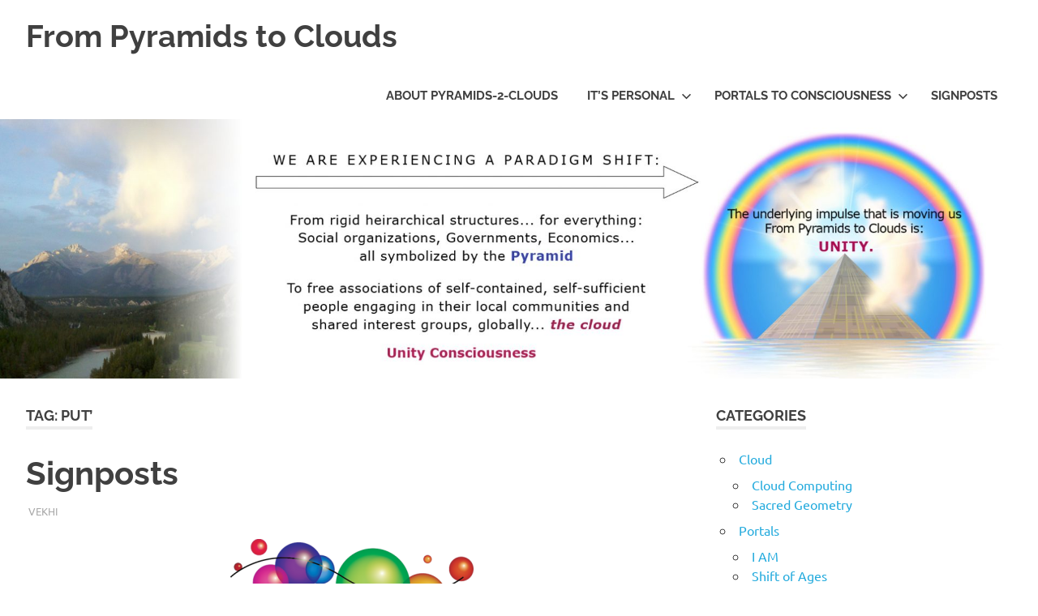

--- FILE ---
content_type: text/html; charset=UTF-8
request_url: http://www.pyramids2clouds.org/tag/put/
body_size: 17275
content:
<!DOCTYPE html>
<html lang="en">

<head>
<meta charset="UTF-8">
<meta name="viewport" content="width=device-width, initial-scale=1">
<link rel="profile" href="http://gmpg.org/xfn/11">
<link rel="pingback" href="http://www.pyramids2clouds.org/xmlrpc.php">

<title>Put&#8217; &#8211; From Pyramids to Clouds</title>
<meta name='robots' content='max-image-preview:large' />
<link rel='dns-prefetch' href='//s.w.org' />
<link rel="alternate" type="application/rss+xml" title="From Pyramids to Clouds &raquo; Feed" href="http://www.pyramids2clouds.org/feed/" />
<link rel="alternate" type="application/rss+xml" title="From Pyramids to Clouds &raquo; Comments Feed" href="http://www.pyramids2clouds.org/comments/feed/" />
<link rel="alternate" type="application/rss+xml" title="From Pyramids to Clouds &raquo; Put&#039; Tag Feed" href="http://www.pyramids2clouds.org/tag/put/feed/" />
<script type="text/javascript">
window._wpemojiSettings = {"baseUrl":"https:\/\/s.w.org\/images\/core\/emoji\/14.0.0\/72x72\/","ext":".png","svgUrl":"https:\/\/s.w.org\/images\/core\/emoji\/14.0.0\/svg\/","svgExt":".svg","source":{"concatemoji":"http:\/\/www.pyramids2clouds.org\/wp-includes\/js\/wp-emoji-release.min.js?ver=6.0.11"}};
/*! This file is auto-generated */
!function(e,a,t){var n,r,o,i=a.createElement("canvas"),p=i.getContext&&i.getContext("2d");function s(e,t){var a=String.fromCharCode,e=(p.clearRect(0,0,i.width,i.height),p.fillText(a.apply(this,e),0,0),i.toDataURL());return p.clearRect(0,0,i.width,i.height),p.fillText(a.apply(this,t),0,0),e===i.toDataURL()}function c(e){var t=a.createElement("script");t.src=e,t.defer=t.type="text/javascript",a.getElementsByTagName("head")[0].appendChild(t)}for(o=Array("flag","emoji"),t.supports={everything:!0,everythingExceptFlag:!0},r=0;r<o.length;r++)t.supports[o[r]]=function(e){if(!p||!p.fillText)return!1;switch(p.textBaseline="top",p.font="600 32px Arial",e){case"flag":return s([127987,65039,8205,9895,65039],[127987,65039,8203,9895,65039])?!1:!s([55356,56826,55356,56819],[55356,56826,8203,55356,56819])&&!s([55356,57332,56128,56423,56128,56418,56128,56421,56128,56430,56128,56423,56128,56447],[55356,57332,8203,56128,56423,8203,56128,56418,8203,56128,56421,8203,56128,56430,8203,56128,56423,8203,56128,56447]);case"emoji":return!s([129777,127995,8205,129778,127999],[129777,127995,8203,129778,127999])}return!1}(o[r]),t.supports.everything=t.supports.everything&&t.supports[o[r]],"flag"!==o[r]&&(t.supports.everythingExceptFlag=t.supports.everythingExceptFlag&&t.supports[o[r]]);t.supports.everythingExceptFlag=t.supports.everythingExceptFlag&&!t.supports.flag,t.DOMReady=!1,t.readyCallback=function(){t.DOMReady=!0},t.supports.everything||(n=function(){t.readyCallback()},a.addEventListener?(a.addEventListener("DOMContentLoaded",n,!1),e.addEventListener("load",n,!1)):(e.attachEvent("onload",n),a.attachEvent("onreadystatechange",function(){"complete"===a.readyState&&t.readyCallback()})),(e=t.source||{}).concatemoji?c(e.concatemoji):e.wpemoji&&e.twemoji&&(c(e.twemoji),c(e.wpemoji)))}(window,document,window._wpemojiSettings);
</script>
<style type="text/css">
img.wp-smiley,
img.emoji {
	display: inline !important;
	border: none !important;
	box-shadow: none !important;
	height: 1em !important;
	width: 1em !important;
	margin: 0 0.07em !important;
	vertical-align: -0.1em !important;
	background: none !important;
	padding: 0 !important;
}
</style>
	<link rel='stylesheet' id='poseidon-theme-fonts-css'  href='http://www.pyramids2clouds.org/wp-content/fonts/e598eabc0c25f62bbbcb045f4d3aaf10.css?ver=20201110' type='text/css' media='all' />
<link rel='stylesheet' id='wp-block-library-css'  href='http://www.pyramids2clouds.org/wp-includes/css/dist/block-library/style.min.css?ver=6.0.11' type='text/css' media='all' />
<style id='global-styles-inline-css' type='text/css'>
body{--wp--preset--color--black: #000000;--wp--preset--color--cyan-bluish-gray: #abb8c3;--wp--preset--color--white: #ffffff;--wp--preset--color--pale-pink: #f78da7;--wp--preset--color--vivid-red: #cf2e2e;--wp--preset--color--luminous-vivid-orange: #ff6900;--wp--preset--color--luminous-vivid-amber: #fcb900;--wp--preset--color--light-green-cyan: #7bdcb5;--wp--preset--color--vivid-green-cyan: #00d084;--wp--preset--color--pale-cyan-blue: #8ed1fc;--wp--preset--color--vivid-cyan-blue: #0693e3;--wp--preset--color--vivid-purple: #9b51e0;--wp--preset--color--primary: #22aadd;--wp--preset--color--secondary: #0084b7;--wp--preset--color--tertiary: #005e91;--wp--preset--color--accent: #dd2e22;--wp--preset--color--highlight: #00b734;--wp--preset--color--light-gray: #eeeeee;--wp--preset--color--gray: #777777;--wp--preset--color--dark-gray: #404040;--wp--preset--gradient--vivid-cyan-blue-to-vivid-purple: linear-gradient(135deg,rgba(6,147,227,1) 0%,rgb(155,81,224) 100%);--wp--preset--gradient--light-green-cyan-to-vivid-green-cyan: linear-gradient(135deg,rgb(122,220,180) 0%,rgb(0,208,130) 100%);--wp--preset--gradient--luminous-vivid-amber-to-luminous-vivid-orange: linear-gradient(135deg,rgba(252,185,0,1) 0%,rgba(255,105,0,1) 100%);--wp--preset--gradient--luminous-vivid-orange-to-vivid-red: linear-gradient(135deg,rgba(255,105,0,1) 0%,rgb(207,46,46) 100%);--wp--preset--gradient--very-light-gray-to-cyan-bluish-gray: linear-gradient(135deg,rgb(238,238,238) 0%,rgb(169,184,195) 100%);--wp--preset--gradient--cool-to-warm-spectrum: linear-gradient(135deg,rgb(74,234,220) 0%,rgb(151,120,209) 20%,rgb(207,42,186) 40%,rgb(238,44,130) 60%,rgb(251,105,98) 80%,rgb(254,248,76) 100%);--wp--preset--gradient--blush-light-purple: linear-gradient(135deg,rgb(255,206,236) 0%,rgb(152,150,240) 100%);--wp--preset--gradient--blush-bordeaux: linear-gradient(135deg,rgb(254,205,165) 0%,rgb(254,45,45) 50%,rgb(107,0,62) 100%);--wp--preset--gradient--luminous-dusk: linear-gradient(135deg,rgb(255,203,112) 0%,rgb(199,81,192) 50%,rgb(65,88,208) 100%);--wp--preset--gradient--pale-ocean: linear-gradient(135deg,rgb(255,245,203) 0%,rgb(182,227,212) 50%,rgb(51,167,181) 100%);--wp--preset--gradient--electric-grass: linear-gradient(135deg,rgb(202,248,128) 0%,rgb(113,206,126) 100%);--wp--preset--gradient--midnight: linear-gradient(135deg,rgb(2,3,129) 0%,rgb(40,116,252) 100%);--wp--preset--duotone--dark-grayscale: url('#wp-duotone-dark-grayscale');--wp--preset--duotone--grayscale: url('#wp-duotone-grayscale');--wp--preset--duotone--purple-yellow: url('#wp-duotone-purple-yellow');--wp--preset--duotone--blue-red: url('#wp-duotone-blue-red');--wp--preset--duotone--midnight: url('#wp-duotone-midnight');--wp--preset--duotone--magenta-yellow: url('#wp-duotone-magenta-yellow');--wp--preset--duotone--purple-green: url('#wp-duotone-purple-green');--wp--preset--duotone--blue-orange: url('#wp-duotone-blue-orange');--wp--preset--font-size--small: 13px;--wp--preset--font-size--medium: 20px;--wp--preset--font-size--large: 36px;--wp--preset--font-size--x-large: 42px;}.has-black-color{color: var(--wp--preset--color--black) !important;}.has-cyan-bluish-gray-color{color: var(--wp--preset--color--cyan-bluish-gray) !important;}.has-white-color{color: var(--wp--preset--color--white) !important;}.has-pale-pink-color{color: var(--wp--preset--color--pale-pink) !important;}.has-vivid-red-color{color: var(--wp--preset--color--vivid-red) !important;}.has-luminous-vivid-orange-color{color: var(--wp--preset--color--luminous-vivid-orange) !important;}.has-luminous-vivid-amber-color{color: var(--wp--preset--color--luminous-vivid-amber) !important;}.has-light-green-cyan-color{color: var(--wp--preset--color--light-green-cyan) !important;}.has-vivid-green-cyan-color{color: var(--wp--preset--color--vivid-green-cyan) !important;}.has-pale-cyan-blue-color{color: var(--wp--preset--color--pale-cyan-blue) !important;}.has-vivid-cyan-blue-color{color: var(--wp--preset--color--vivid-cyan-blue) !important;}.has-vivid-purple-color{color: var(--wp--preset--color--vivid-purple) !important;}.has-black-background-color{background-color: var(--wp--preset--color--black) !important;}.has-cyan-bluish-gray-background-color{background-color: var(--wp--preset--color--cyan-bluish-gray) !important;}.has-white-background-color{background-color: var(--wp--preset--color--white) !important;}.has-pale-pink-background-color{background-color: var(--wp--preset--color--pale-pink) !important;}.has-vivid-red-background-color{background-color: var(--wp--preset--color--vivid-red) !important;}.has-luminous-vivid-orange-background-color{background-color: var(--wp--preset--color--luminous-vivid-orange) !important;}.has-luminous-vivid-amber-background-color{background-color: var(--wp--preset--color--luminous-vivid-amber) !important;}.has-light-green-cyan-background-color{background-color: var(--wp--preset--color--light-green-cyan) !important;}.has-vivid-green-cyan-background-color{background-color: var(--wp--preset--color--vivid-green-cyan) !important;}.has-pale-cyan-blue-background-color{background-color: var(--wp--preset--color--pale-cyan-blue) !important;}.has-vivid-cyan-blue-background-color{background-color: var(--wp--preset--color--vivid-cyan-blue) !important;}.has-vivid-purple-background-color{background-color: var(--wp--preset--color--vivid-purple) !important;}.has-black-border-color{border-color: var(--wp--preset--color--black) !important;}.has-cyan-bluish-gray-border-color{border-color: var(--wp--preset--color--cyan-bluish-gray) !important;}.has-white-border-color{border-color: var(--wp--preset--color--white) !important;}.has-pale-pink-border-color{border-color: var(--wp--preset--color--pale-pink) !important;}.has-vivid-red-border-color{border-color: var(--wp--preset--color--vivid-red) !important;}.has-luminous-vivid-orange-border-color{border-color: var(--wp--preset--color--luminous-vivid-orange) !important;}.has-luminous-vivid-amber-border-color{border-color: var(--wp--preset--color--luminous-vivid-amber) !important;}.has-light-green-cyan-border-color{border-color: var(--wp--preset--color--light-green-cyan) !important;}.has-vivid-green-cyan-border-color{border-color: var(--wp--preset--color--vivid-green-cyan) !important;}.has-pale-cyan-blue-border-color{border-color: var(--wp--preset--color--pale-cyan-blue) !important;}.has-vivid-cyan-blue-border-color{border-color: var(--wp--preset--color--vivid-cyan-blue) !important;}.has-vivid-purple-border-color{border-color: var(--wp--preset--color--vivid-purple) !important;}.has-vivid-cyan-blue-to-vivid-purple-gradient-background{background: var(--wp--preset--gradient--vivid-cyan-blue-to-vivid-purple) !important;}.has-light-green-cyan-to-vivid-green-cyan-gradient-background{background: var(--wp--preset--gradient--light-green-cyan-to-vivid-green-cyan) !important;}.has-luminous-vivid-amber-to-luminous-vivid-orange-gradient-background{background: var(--wp--preset--gradient--luminous-vivid-amber-to-luminous-vivid-orange) !important;}.has-luminous-vivid-orange-to-vivid-red-gradient-background{background: var(--wp--preset--gradient--luminous-vivid-orange-to-vivid-red) !important;}.has-very-light-gray-to-cyan-bluish-gray-gradient-background{background: var(--wp--preset--gradient--very-light-gray-to-cyan-bluish-gray) !important;}.has-cool-to-warm-spectrum-gradient-background{background: var(--wp--preset--gradient--cool-to-warm-spectrum) !important;}.has-blush-light-purple-gradient-background{background: var(--wp--preset--gradient--blush-light-purple) !important;}.has-blush-bordeaux-gradient-background{background: var(--wp--preset--gradient--blush-bordeaux) !important;}.has-luminous-dusk-gradient-background{background: var(--wp--preset--gradient--luminous-dusk) !important;}.has-pale-ocean-gradient-background{background: var(--wp--preset--gradient--pale-ocean) !important;}.has-electric-grass-gradient-background{background: var(--wp--preset--gradient--electric-grass) !important;}.has-midnight-gradient-background{background: var(--wp--preset--gradient--midnight) !important;}.has-small-font-size{font-size: var(--wp--preset--font-size--small) !important;}.has-medium-font-size{font-size: var(--wp--preset--font-size--medium) !important;}.has-large-font-size{font-size: var(--wp--preset--font-size--large) !important;}.has-x-large-font-size{font-size: var(--wp--preset--font-size--x-large) !important;}
</style>
<link rel='stylesheet' id='poseidon-stylesheet-css'  href='http://www.pyramids2clouds.org/wp-content/themes/poseidon/style.css?ver=2.3.6' type='text/css' media='all' />
<style id='poseidon-stylesheet-inline-css' type='text/css'>
.site-description, .type-post .entry-footer .entry-tags { position: absolute; clip: rect(1px, 1px, 1px, 1px); width: 1px; height: 1px; overflow: hidden; }
</style>
<link rel='stylesheet' id='ecae-frontend-css'  href='http://www.pyramids2clouds.org/wp-content/plugins/easy-custom-auto-excerpt/assets/style-frontend.css?ver=2.4.12' type='text/css' media='all' />
<link rel='stylesheet' id='ecae-buttonskin-none-css'  href='http://www.pyramids2clouds.org/wp-content/plugins/easy-custom-auto-excerpt/buttons/ecae-buttonskin-none.css?ver=2.4.12' type='text/css' media='all' />
<!--[if lt IE 9]>
<script type='text/javascript' src='http://www.pyramids2clouds.org/wp-content/themes/poseidon/assets/js/html5shiv.min.js?ver=3.7.3' id='html5shiv-js'></script>
<![endif]-->
<script type='text/javascript' src='http://www.pyramids2clouds.org/wp-content/themes/poseidon/assets/js/svgxuse.min.js?ver=1.2.6' id='svgxuse-js'></script>
<link rel="https://api.w.org/" href="http://www.pyramids2clouds.org/wp-json/" /><link rel="alternate" type="application/json" href="http://www.pyramids2clouds.org/wp-json/wp/v2/tags/89" /><link rel="EditURI" type="application/rsd+xml" title="RSD" href="http://www.pyramids2clouds.org/xmlrpc.php?rsd" />
<link rel="wlwmanifest" type="application/wlwmanifest+xml" href="http://www.pyramids2clouds.org/wp-includes/wlwmanifest.xml" /> 
<meta name="generator" content="WordPress 6.0.11" />
<style type="text/css">.recentcomments a{display:inline !important;padding:0 !important;margin:0 !important;}</style><style type="text/css">.broken_link, a.broken_link {
	text-decoration: line-through;
}</style><link rel="icon" href="http://www.pyramids2clouds.org/wp-content/uploads/2016/08/cropped-P2Cfavicon-32x32.png" sizes="32x32" />
<link rel="icon" href="http://www.pyramids2clouds.org/wp-content/uploads/2016/08/cropped-P2Cfavicon-192x192.png" sizes="192x192" />
<link rel="apple-touch-icon" href="http://www.pyramids2clouds.org/wp-content/uploads/2016/08/cropped-P2Cfavicon-180x180.png" />
<meta name="msapplication-TileImage" content="http://www.pyramids2clouds.org/wp-content/uploads/2016/08/cropped-P2Cfavicon-270x270.png" />
</head>

<body class="archive tag tag-put tag-89 wp-embed-responsive date-hidden author-hidden">
<svg xmlns="http://www.w3.org/2000/svg" viewBox="0 0 0 0" width="0" height="0" focusable="false" role="none" style="visibility: hidden; position: absolute; left: -9999px; overflow: hidden;" ><defs><filter id="wp-duotone-dark-grayscale"><feColorMatrix color-interpolation-filters="sRGB" type="matrix" values=" .299 .587 .114 0 0 .299 .587 .114 0 0 .299 .587 .114 0 0 .299 .587 .114 0 0 " /><feComponentTransfer color-interpolation-filters="sRGB" ><feFuncR type="table" tableValues="0 0.49803921568627" /><feFuncG type="table" tableValues="0 0.49803921568627" /><feFuncB type="table" tableValues="0 0.49803921568627" /><feFuncA type="table" tableValues="1 1" /></feComponentTransfer><feComposite in2="SourceGraphic" operator="in" /></filter></defs></svg><svg xmlns="http://www.w3.org/2000/svg" viewBox="0 0 0 0" width="0" height="0" focusable="false" role="none" style="visibility: hidden; position: absolute; left: -9999px; overflow: hidden;" ><defs><filter id="wp-duotone-grayscale"><feColorMatrix color-interpolation-filters="sRGB" type="matrix" values=" .299 .587 .114 0 0 .299 .587 .114 0 0 .299 .587 .114 0 0 .299 .587 .114 0 0 " /><feComponentTransfer color-interpolation-filters="sRGB" ><feFuncR type="table" tableValues="0 1" /><feFuncG type="table" tableValues="0 1" /><feFuncB type="table" tableValues="0 1" /><feFuncA type="table" tableValues="1 1" /></feComponentTransfer><feComposite in2="SourceGraphic" operator="in" /></filter></defs></svg><svg xmlns="http://www.w3.org/2000/svg" viewBox="0 0 0 0" width="0" height="0" focusable="false" role="none" style="visibility: hidden; position: absolute; left: -9999px; overflow: hidden;" ><defs><filter id="wp-duotone-purple-yellow"><feColorMatrix color-interpolation-filters="sRGB" type="matrix" values=" .299 .587 .114 0 0 .299 .587 .114 0 0 .299 .587 .114 0 0 .299 .587 .114 0 0 " /><feComponentTransfer color-interpolation-filters="sRGB" ><feFuncR type="table" tableValues="0.54901960784314 0.98823529411765" /><feFuncG type="table" tableValues="0 1" /><feFuncB type="table" tableValues="0.71764705882353 0.25490196078431" /><feFuncA type="table" tableValues="1 1" /></feComponentTransfer><feComposite in2="SourceGraphic" operator="in" /></filter></defs></svg><svg xmlns="http://www.w3.org/2000/svg" viewBox="0 0 0 0" width="0" height="0" focusable="false" role="none" style="visibility: hidden; position: absolute; left: -9999px; overflow: hidden;" ><defs><filter id="wp-duotone-blue-red"><feColorMatrix color-interpolation-filters="sRGB" type="matrix" values=" .299 .587 .114 0 0 .299 .587 .114 0 0 .299 .587 .114 0 0 .299 .587 .114 0 0 " /><feComponentTransfer color-interpolation-filters="sRGB" ><feFuncR type="table" tableValues="0 1" /><feFuncG type="table" tableValues="0 0.27843137254902" /><feFuncB type="table" tableValues="0.5921568627451 0.27843137254902" /><feFuncA type="table" tableValues="1 1" /></feComponentTransfer><feComposite in2="SourceGraphic" operator="in" /></filter></defs></svg><svg xmlns="http://www.w3.org/2000/svg" viewBox="0 0 0 0" width="0" height="0" focusable="false" role="none" style="visibility: hidden; position: absolute; left: -9999px; overflow: hidden;" ><defs><filter id="wp-duotone-midnight"><feColorMatrix color-interpolation-filters="sRGB" type="matrix" values=" .299 .587 .114 0 0 .299 .587 .114 0 0 .299 .587 .114 0 0 .299 .587 .114 0 0 " /><feComponentTransfer color-interpolation-filters="sRGB" ><feFuncR type="table" tableValues="0 0" /><feFuncG type="table" tableValues="0 0.64705882352941" /><feFuncB type="table" tableValues="0 1" /><feFuncA type="table" tableValues="1 1" /></feComponentTransfer><feComposite in2="SourceGraphic" operator="in" /></filter></defs></svg><svg xmlns="http://www.w3.org/2000/svg" viewBox="0 0 0 0" width="0" height="0" focusable="false" role="none" style="visibility: hidden; position: absolute; left: -9999px; overflow: hidden;" ><defs><filter id="wp-duotone-magenta-yellow"><feColorMatrix color-interpolation-filters="sRGB" type="matrix" values=" .299 .587 .114 0 0 .299 .587 .114 0 0 .299 .587 .114 0 0 .299 .587 .114 0 0 " /><feComponentTransfer color-interpolation-filters="sRGB" ><feFuncR type="table" tableValues="0.78039215686275 1" /><feFuncG type="table" tableValues="0 0.94901960784314" /><feFuncB type="table" tableValues="0.35294117647059 0.47058823529412" /><feFuncA type="table" tableValues="1 1" /></feComponentTransfer><feComposite in2="SourceGraphic" operator="in" /></filter></defs></svg><svg xmlns="http://www.w3.org/2000/svg" viewBox="0 0 0 0" width="0" height="0" focusable="false" role="none" style="visibility: hidden; position: absolute; left: -9999px; overflow: hidden;" ><defs><filter id="wp-duotone-purple-green"><feColorMatrix color-interpolation-filters="sRGB" type="matrix" values=" .299 .587 .114 0 0 .299 .587 .114 0 0 .299 .587 .114 0 0 .299 .587 .114 0 0 " /><feComponentTransfer color-interpolation-filters="sRGB" ><feFuncR type="table" tableValues="0.65098039215686 0.40392156862745" /><feFuncG type="table" tableValues="0 1" /><feFuncB type="table" tableValues="0.44705882352941 0.4" /><feFuncA type="table" tableValues="1 1" /></feComponentTransfer><feComposite in2="SourceGraphic" operator="in" /></filter></defs></svg><svg xmlns="http://www.w3.org/2000/svg" viewBox="0 0 0 0" width="0" height="0" focusable="false" role="none" style="visibility: hidden; position: absolute; left: -9999px; overflow: hidden;" ><defs><filter id="wp-duotone-blue-orange"><feColorMatrix color-interpolation-filters="sRGB" type="matrix" values=" .299 .587 .114 0 0 .299 .587 .114 0 0 .299 .587 .114 0 0 .299 .587 .114 0 0 " /><feComponentTransfer color-interpolation-filters="sRGB" ><feFuncR type="table" tableValues="0.098039215686275 1" /><feFuncG type="table" tableValues="0 0.66274509803922" /><feFuncB type="table" tableValues="0.84705882352941 0.41960784313725" /><feFuncA type="table" tableValues="1 1" /></feComponentTransfer><feComposite in2="SourceGraphic" operator="in" /></filter></defs></svg>
	
	<div id="page" class="hfeed site">

		<a class="skip-link screen-reader-text" href="#content">Skip to content</a>

		
		
		<header id="masthead" class="site-header clearfix" role="banner">

			<div class="header-main container clearfix">

				<div id="logo" class="site-branding clearfix">

										
			<p class="site-title"><a href="http://www.pyramids2clouds.org/" rel="home">From Pyramids to Clouds</a></p>

							
			<p class="site-description">Enabling Cloud, DAO, IAM and Unity Consciousness</p>

		
				</div><!-- .site-branding -->

				

	<button class="primary-menu-toggle menu-toggle" aria-controls="primary-menu" aria-expanded="false" >
		<svg class="icon icon-menu" aria-hidden="true" role="img"> <use xlink:href="http://www.pyramids2clouds.org/wp-content/themes/poseidon/assets/icons/genericons-neue.svg#menu"></use> </svg><svg class="icon icon-close" aria-hidden="true" role="img"> <use xlink:href="http://www.pyramids2clouds.org/wp-content/themes/poseidon/assets/icons/genericons-neue.svg#close"></use> </svg>		<span class="menu-toggle-text screen-reader-text">Menu</span>
	</button>

	<div class="primary-navigation">

		<nav id="site-navigation" class="main-navigation" role="navigation"  aria-label="Primary Menu">

			<ul id="primary-menu" class="menu"><li id="menu-item-22" class="menu-item menu-item-type-post_type menu-item-object-page menu-item-home menu-item-22"><a href="http://www.pyramids2clouds.org/">About Pyramids-2-Clouds</a></li>
<li id="menu-item-37" class="menu-item menu-item-type-post_type menu-item-object-post menu-item-has-children menu-item-37"><a href="http://www.pyramids2clouds.org/its-personal/">IT&#8217;s Personal<svg class="icon icon-expand" aria-hidden="true" role="img"> <use xlink:href="http://www.pyramids2clouds.org/wp-content/themes/poseidon/assets/icons/genericons-neue.svg#expand"></use> </svg></a>
<ul class="sub-menu">
	<li id="menu-item-72" class="menu-item menu-item-type-taxonomy menu-item-object-category menu-item-72"><a href="http://www.pyramids2clouds.org/category/cloud/cloud-computing/">Cloud Computing</a></li>
	<li id="menu-item-73" class="menu-item menu-item-type-taxonomy menu-item-object-category menu-item-73"><a href="http://www.pyramids2clouds.org/category/cloud/decentralized-autonomous-organizations/">DAO</a></li>
	<li id="menu-item-68" class="menu-item menu-item-type-taxonomy menu-item-object-category menu-item-68"><a href="http://www.pyramids2clouds.org/category/cloud/sacred-geometry/">Sacred Geometry</a></li>
</ul>
</li>
<li id="menu-item-38" class="menu-item menu-item-type-post_type menu-item-object-post menu-item-has-children menu-item-38"><a href="http://www.pyramids2clouds.org/portals-to-consciousness/">Portals to Consciousness<svg class="icon icon-expand" aria-hidden="true" role="img"> <use xlink:href="http://www.pyramids2clouds.org/wp-content/themes/poseidon/assets/icons/genericons-neue.svg#expand"></use> </svg></a>
<ul class="sub-menu">
	<li id="menu-item-70" class="menu-item menu-item-type-taxonomy menu-item-object-category menu-item-70"><a href="http://www.pyramids2clouds.org/category/portals/i-am/">I AM</a></li>
	<li id="menu-item-69" class="menu-item menu-item-type-taxonomy menu-item-object-category menu-item-69"><a href="http://www.pyramids2clouds.org/category/portals/shift-of-ages/">Shift of Ages</a></li>
	<li id="menu-item-71" class="menu-item menu-item-type-taxonomy menu-item-object-category menu-item-71"><a href="http://www.pyramids2clouds.org/category/portals/sobornost/">Sobornost&#8217;</a></li>
	<li id="menu-item-74" class="menu-item menu-item-type-taxonomy menu-item-object-category menu-item-74"><a href="http://www.pyramids2clouds.org/category/portals/jumping-the-matrix/">Timelines</a></li>
</ul>
</li>
<li id="menu-item-36" class="menu-item menu-item-type-post_type menu-item-object-post menu-item-36"><a href="http://www.pyramids2clouds.org/signposts/">Signposts</a></li>
</ul>		</nav><!-- #site-navigation -->

	</div><!-- .primary-navigation -->



			</div><!-- .header-main -->

		</header><!-- #masthead -->

		
		
			<div id="headimg" class="header-image">

			
				<a href="http://www.pyramids2clouds.org">
					<img src="http://www.pyramids2clouds.org/wp-content/uploads/2016/08/cropped-P2C_Header_new-1.jpg" srcset="http://www.pyramids2clouds.org/wp-content/uploads/2016/08/cropped-P2C_Header_new-1.jpg 1920w, http://www.pyramids2clouds.org/wp-content/uploads/2016/08/cropped-P2C_Header_new-1-300x75.jpg 300w, http://www.pyramids2clouds.org/wp-content/uploads/2016/08/cropped-P2C_Header_new-1-768x192.jpg 768w, http://www.pyramids2clouds.org/wp-content/uploads/2016/08/cropped-P2C_Header_new-1-1024x256.jpg 1024w" width="1920" height="480" alt="From Pyramids to Clouds">
				</a>

			
			</div>

		
		
		
		<div id="content" class="site-content container clearfix">

	<section id="primary" class="content-area">
		<main id="main" class="site-main" role="main">

		
			<header class="page-header">

				<h1 class="archive-title">Tag: <span>Put&#8217;</span></h1>				
			</header><!-- .page-header -->

			<div id="post-wrapper" class="post-wrapper clearfix">

				
<article id="post-29" class="post-29 post type-post status-publish format-standard hentry category-vekhi tag-berdyaev tag-bulgakov tag-frank tag-maritain tag-mounier tag-parakhod tag-personalists tag-put tag-revolution-from-within tag-russian-philosophers tag-solovyov tag-struve tag-vekhi tag-ymca">

	
	<header class="entry-header">

		<h2 class="entry-title"><a href="http://www.pyramids2clouds.org/signposts/" rel="bookmark">Signposts</a></h2>
		<div class="entry-meta"><span class="meta-date"><a href="http://www.pyramids2clouds.org/signposts/" title="1:39 pm" rel="bookmark"><time class="entry-date published updated" datetime="2016-08-22T13:39:20-04:00">August 22, 2016</time></a></span><span class="meta-author"> <span class="author vcard"><a class="url fn n" href="http://www.pyramids2clouds.org/author/p2cadmin/" title="View all posts by p2cadmin" rel="author">p2cadmin</a></span></span><span class="meta-category"> <a href="http://www.pyramids2clouds.org/category/vekhi/" rel="category tag">Vekhi</a></span></div>
	</header><!-- .entry-header -->

	<div class="entry-content entry-excerpt clearfix">
		<!-- Begin :: Generated by Easy Custom Auto Excerpt --><div class="ecae" style=""><p><a href="http://www.catherinebairdbooks.com/wp/wp-content/uploads/2015/06/Lenins-Hubris-and-The-160.pdf"><img loading="lazy" class="aligncenter wp-image-15 size-medium" src="http://www.pyramids2clouds.org/wp-content/uploads/2016/08/Globes_Go-300x103.png" alt="Globes_Go" width="300" height="103" srcset="http://www.pyramids2clouds.org/wp-content/uploads/2016/08/Globes_Go-300x103.png 300w, http://www.pyramids2clouds.org/wp-content/uploads/2016/08/Globes_Go.png 458w" sizes="(max-width: 300px) 100vw, 300px" /></a></p>
<h4><strong>The ideas of Russian Spiritual Philosophers (1840s-1940s) and their synergies with today:</strong></h4>
<p><a href="http://www.catherinebairdbooks.com/books/">Original works</a> exploring their history, contributions to the rise and fall of Communism and the collapse of the Soviet Union, the YMCA as unexpected sponsor of this &#8220;<a href="http://catherinebairdbooks.com"><em><strong>Revolution from Within</strong></em></a>&#8221;</p>
<p><a title="Signposts-Biogrpahies" href="http://pyramids2clouds.net/index.php/biography-links" target="_self">Biographies</a>, translations &amp; republications, blogs about these Russian thinkers, their French Personalist counterparts and other aligned ideas from around the world</p>
<p>Contributions from other original thinkers!</p>
<p>A growing <a href="http://www.catherinebairdbooks.com/explore-the-book/bibliographies/">Bibliography</a> of recommended sources, archives and publications to facilitate further exploration<!-- READ MORE TEXT --></p></div><!-- End :: Generated by Easy Custom Auto Excerpt -->		
			<a href="http://www.pyramids2clouds.org/signposts/" class="more-link">Read more</a>

			</div><!-- .entry-content -->

</article>

			</div>

			
		</main><!-- #main -->
	</section><!-- #primary -->

	
	<section id="secondary" class="sidebar widget-area clearfix" role="complementary">

		<aside id="categories-4" class="widget widget_categories clearfix"><div class="widget-header"><h3 class="widget-title">Categories</h3></div>
			<ul>
					<li class="cat-item cat-item-10"><a href="http://www.pyramids2clouds.org/category/cloud/">Cloud</a>
<ul class='children'>
	<li class="cat-item cat-item-18"><a href="http://www.pyramids2clouds.org/category/cloud/cloud-computing/">Cloud Computing</a>
</li>
	<li class="cat-item cat-item-13"><a href="http://www.pyramids2clouds.org/category/cloud/sacred-geometry/">Sacred Geometry</a>
</li>
</ul>
</li>
	<li class="cat-item cat-item-9"><a href="http://www.pyramids2clouds.org/category/portals/">Portals</a>
<ul class='children'>
	<li class="cat-item cat-item-14"><a href="http://www.pyramids2clouds.org/category/portals/i-am/">I AM</a>
</li>
	<li class="cat-item cat-item-15"><a href="http://www.pyramids2clouds.org/category/portals/shift-of-ages/">Shift of Ages</a>
	<ul class='children'>
	<li class="cat-item cat-item-101"><a href="http://www.pyramids2clouds.org/category/portals/shift-of-ages/water-protectors/">Water Protectors</a>
</li>
	</ul>
</li>
	<li class="cat-item cat-item-16"><a href="http://www.pyramids2clouds.org/category/portals/sobornost/">Sobornost&#039;</a>
</li>
	<li class="cat-item cat-item-20"><a href="http://www.pyramids2clouds.org/category/portals/jumping-the-matrix/">Timelines</a>
</li>
</ul>
</li>
	<li class="cat-item cat-item-1"><a href="http://www.pyramids2clouds.org/category/uncategorized/">Uncategorized</a>
</li>
	<li class="cat-item cat-item-11"><a href="http://www.pyramids2clouds.org/category/vekhi/">Vekhi</a>
</li>
			</ul>

			</aside><aside id="calendar-3" class="widget widget_calendar clearfix"><div id="calendar_wrap" class="calendar_wrap"><table id="wp-calendar" class="wp-calendar-table">
	<caption>January 2026</caption>
	<thead>
	<tr>
		<th scope="col" title="Monday">M</th>
		<th scope="col" title="Tuesday">T</th>
		<th scope="col" title="Wednesday">W</th>
		<th scope="col" title="Thursday">T</th>
		<th scope="col" title="Friday">F</th>
		<th scope="col" title="Saturday">S</th>
		<th scope="col" title="Sunday">S</th>
	</tr>
	</thead>
	<tbody>
	<tr>
		<td colspan="3" class="pad">&nbsp;</td><td>1</td><td>2</td><td>3</td><td>4</td>
	</tr>
	<tr>
		<td>5</td><td>6</td><td>7</td><td>8</td><td>9</td><td>10</td><td>11</td>
	</tr>
	<tr>
		<td>12</td><td>13</td><td id="today">14</td><td>15</td><td>16</td><td>17</td><td>18</td>
	</tr>
	<tr>
		<td>19</td><td>20</td><td>21</td><td>22</td><td>23</td><td>24</td><td>25</td>
	</tr>
	<tr>
		<td>26</td><td>27</td><td>28</td><td>29</td><td>30</td><td>31</td>
		<td class="pad" colspan="1">&nbsp;</td>
	</tr>
	</tbody>
	</table><nav aria-label="Previous and next months" class="wp-calendar-nav">
		<span class="wp-calendar-nav-prev"><a href="http://www.pyramids2clouds.org/2017/10/">&laquo; Oct</a></span>
		<span class="pad">&nbsp;</span>
		<span class="wp-calendar-nav-next">&nbsp;</span>
	</nav></div></aside><aside id="wptagcanvaswidgetm-2" class="widget widget_wptagcanvaswidgetm clearfix"><!-- Loading Google Fonts -->
			<script src="//ajax.googleapis.com/ajax/libs/webfont/1.4.7/webfont.js"></script>
			<script type="text/javascript">
				goof = '';
				if(goof != ''){WebFont.load({google: {families: [goof]}});};
				goof = '';
				if(goof != ''){WebFont.load({google: {families: [goof]}});};
				goof = '';
				if(goof != ''){WebFont.load({google: {families: [goof]}});};
				goof = '';
				if(goof != ''){WebFont.load({google: {families: [goof]}});};
				goof = '';
				if(goof != ''){WebFont.load({google: {families: [goof]}});};
				goof = '';
				if(goof != ''){WebFont.load({google: {families: [goof]}});};
				goof = '';
				if(goof != ''){WebFont.load({google: {families: [goof]}});};
				goof = '';
				if(goof != ''){WebFont.load({google: {families: [goof]}});};
				WebFont.load({google: {families: ['Special Elite']}});
			</script>
			<script type="text/javascript" src=""></script>
<div class="widget-header"><h3 class="widget-title">My 3D WP Tag Cloud</h3></div><br>
<!-- HTML Clouds Template -->
		<style>
			.all_in_one{
				display: inline-block;
				padding: 2px 5px; 
				margin: 0 2px!important; 
				border-radius: 5px;
			}
			.all-menu-tooltip{
				font-size: 12px;
				background: #ffffed;
				border: 1px solid #000;
				border-radius: 4px;
				padding: 3px 5px; 
				color: #000;
			}
		</style>
		
<!-- Building tag containers -->
			<div id="all_categories_container_997919" class="excludediv" hidden><a href="http://www.pyramids2clouds.org/category/cloud/" class="tag-cloud-link tag-link-10 tag-link-position-1" style="font-size: 13.25pt;" aria-label="Cloud (2 items)">Cloud</a>
<a href="http://www.pyramids2clouds.org/category/cloud/cloud-computing/" class="tag-cloud-link tag-link-18 tag-link-position-2" style="font-size: 8pt;" aria-label="Cloud Computing (1 item)">Cloud Computing</a>
<a href="http://www.pyramids2clouds.org/category/portals/i-am/" class="tag-cloud-link tag-link-14 tag-link-position-3" style="font-size: 16.75pt;" aria-label="I AM (3 items)">I AM</a>
<a href="http://www.pyramids2clouds.org/category/portals/" class="tag-cloud-link tag-link-9 tag-link-position-4" style="font-size: 13.25pt;" aria-label="Portals (2 items)">Portals</a>
<a href="http://www.pyramids2clouds.org/category/cloud/sacred-geometry/" class="tag-cloud-link tag-link-13 tag-link-position-5" style="font-size: 13.25pt;" aria-label="Sacred Geometry (2 items)">Sacred Geometry</a>
<a href="http://www.pyramids2clouds.org/category/portals/shift-of-ages/" class="tag-cloud-link tag-link-15 tag-link-position-6" style="font-size: 22pt;" aria-label="Shift of Ages (5 items)">Shift of Ages</a>
<a href="http://www.pyramids2clouds.org/category/portals/sobornost/" class="tag-cloud-link tag-link-16 tag-link-position-7" style="font-size: 13.25pt;" aria-label="Sobornost&#039; (2 items)">Sobornost&#039;</a>
<a href="http://www.pyramids2clouds.org/category/portals/jumping-the-matrix/" class="tag-cloud-link tag-link-20 tag-link-position-8" style="font-size: 19.666666666667pt;" aria-label="Timelines (4 items)">Timelines</a>
<a href="http://www.pyramids2clouds.org/category/uncategorized/" class="tag-cloud-link tag-link-1 tag-link-position-9" style="font-size: 8pt;" aria-label="Uncategorized (1 item)">Uncategorized</a>
<a href="http://www.pyramids2clouds.org/category/vekhi/" class="tag-cloud-link tag-link-11 tag-link-position-10" style="font-size: 8pt;" aria-label="Vekhi (1 item)">Vekhi</a>
<a href="http://www.pyramids2clouds.org/category/portals/shift-of-ages/water-protectors/" class="tag-cloud-link tag-link-101 tag-link-position-11" style="font-size: 13.25pt;" aria-label="Water Protectors (2 items)">Water Protectors</a></div><div id="all_post_tags_container_997919" class="excludediv" hidden><a href="http://www.pyramids2clouds.org/tag/nodapl/" class="tag-cloud-link tag-link-106 tag-link-position-1" style="font-size: 22pt;" aria-label="#NoDAPL (2 items)">#NoDAPL</a>
<a href="http://www.pyramids2clouds.org/tag/peopleoverpipelines/" class="tag-cloud-link tag-link-104 tag-link-position-2" style="font-size: 22pt;" aria-label="#peopleoverpipelines (2 items)">#peopleoverpipelines</a>
<a href="http://www.pyramids2clouds.org/tag/standwithstandingrock/" class="tag-cloud-link tag-link-103 tag-link-position-3" style="font-size: 22pt;" aria-label="#standwithstandingrock (2 items)">#standwithstandingrock</a>
<a href="http://www.pyramids2clouds.org/tag/waterislife/" class="tag-cloud-link tag-link-105 tag-link-position-4" style="font-size: 22pt;" aria-label="#waterislife (2 items)">#waterislife</a>
<a href="http://www.pyramids2clouds.org/tag/americankabuki/" class="tag-cloud-link tag-link-30 tag-link-position-5" style="font-size: 22pt;" aria-label="AmericanKabuki (2 items)">AmericanKabuki</a>
<a href="http://www.pyramids2clouds.org/tag/ascension/" class="tag-cloud-link tag-link-60 tag-link-position-6" style="font-size: 8pt;" aria-label="Ascension (1 item)">Ascension</a>
<a href="http://www.pyramids2clouds.org/tag/baktun/" class="tag-cloud-link tag-link-66 tag-link-position-7" style="font-size: 8pt;" aria-label="Bak&#039;tun (1 item)">Bak&#039;tun</a>
<a href="http://www.pyramids2clouds.org/tag/behavior/" class="tag-cloud-link tag-link-42 tag-link-position-8" style="font-size: 8pt;" aria-label="Behavior (1 item)">Behavior</a>
<a href="http://www.pyramids2clouds.org/tag/berdyaev/" class="tag-cloud-link tag-link-79 tag-link-position-9" style="font-size: 8pt;" aria-label="Berdyaev (1 item)">Berdyaev</a>
<a href="http://www.pyramids2clouds.org/tag/big-data/" class="tag-cloud-link tag-link-94 tag-link-position-10" style="font-size: 8pt;" aria-label="Big Data (1 item)">Big Data</a>
<a href="http://www.pyramids2clouds.org/tag/brotherhood/" class="tag-cloud-link tag-link-55 tag-link-position-11" style="font-size: 8pt;" aria-label="Brotherhood (1 item)">Brotherhood</a>
<a href="http://www.pyramids2clouds.org/tag/bulgakov/" class="tag-cloud-link tag-link-87 tag-link-position-12" style="font-size: 8pt;" aria-label="Bulgakov (1 item)">Bulgakov</a>
<a href="http://www.pyramids2clouds.org/tag/change/" class="tag-cloud-link tag-link-58 tag-link-position-13" style="font-size: 8pt;" aria-label="Change (1 item)">Change</a>
<a href="http://www.pyramids2clouds.org/tag/cloud/" class="tag-cloud-link tag-link-35 tag-link-position-14" style="font-size: 8pt;" aria-label="Cloud (1 item)">Cloud</a>
<a href="http://www.pyramids2clouds.org/tag/cloud-computing/" class="tag-cloud-link tag-link-93 tag-link-position-15" style="font-size: 8pt;" aria-label="Cloud Computing (1 item)">Cloud Computing</a>
<a href="http://www.pyramids2clouds.org/tag/compassion/" class="tag-cloud-link tag-link-99 tag-link-position-16" style="font-size: 8pt;" aria-label="Compassion (1 item)">Compassion</a>
<a href="http://www.pyramids2clouds.org/tag/controllers/" class="tag-cloud-link tag-link-59 tag-link-position-17" style="font-size: 8pt;" aria-label="Controllers (1 item)">Controllers</a>
<a href="http://www.pyramids2clouds.org/tag/corporations/" class="tag-cloud-link tag-link-119 tag-link-position-18" style="font-size: 8pt;" aria-label="Corporations (1 item)">Corporations</a>
<a href="http://www.pyramids2clouds.org/tag/creativity/" class="tag-cloud-link tag-link-100 tag-link-position-19" style="font-size: 8pt;" aria-label="Creativity (1 item)">Creativity</a>
<a href="http://www.pyramids2clouds.org/tag/crony-capitalism/" class="tag-cloud-link tag-link-120 tag-link-position-20" style="font-size: 8pt;" aria-label="Crony Capitalism (1 item)">Crony Capitalism</a>
<a href="http://www.pyramids2clouds.org/tag/dakota/" class="tag-cloud-link tag-link-107 tag-link-position-21" style="font-size: 22pt;" aria-label="dakota (2 items)">dakota</a>
<a href="http://www.pyramids2clouds.org/tag/dapl/" class="tag-cloud-link tag-link-108 tag-link-position-22" style="font-size: 22pt;" aria-label="DAPL (2 items)">DAPL</a>
<a href="http://www.pyramids2clouds.org/tag/democracy/" class="tag-cloud-link tag-link-113 tag-link-position-23" style="font-size: 8pt;" aria-label="Democracy (1 item)">Democracy</a>
<a href="http://www.pyramids2clouds.org/tag/dna/" class="tag-cloud-link tag-link-29 tag-link-position-24" style="font-size: 22pt;" aria-label="DNA (2 items)">DNA</a>
<a href="http://www.pyramids2clouds.org/tag/ego/" class="tag-cloud-link tag-link-48 tag-link-position-25" style="font-size: 8pt;" aria-label="Ego (1 item)">Ego</a>
<a href="http://www.pyramids2clouds.org/tag/elections-2016/" class="tag-cloud-link tag-link-122 tag-link-position-26" style="font-size: 8pt;" aria-label="Elections 2016 (1 item)">Elections 2016</a>
<a href="http://www.pyramids2clouds.org/tag/energy-transfer-partners/" class="tag-cloud-link tag-link-109 tag-link-position-27" style="font-size: 22pt;" aria-label="Energy Transfer Partners (2 items)">Energy Transfer Partners</a>
<a href="http://www.pyramids2clouds.org/tag/essence/" class="tag-cloud-link tag-link-44 tag-link-position-28" style="font-size: 8pt;" aria-label="Essence (1 item)">Essence</a>
<a href="http://www.pyramids2clouds.org/tag/fake-news/" class="tag-cloud-link tag-link-116 tag-link-position-29" style="font-size: 8pt;" aria-label="FAKE News (1 item)">FAKE News</a>
<a href="http://www.pyramids2clouds.org/tag/fractals/" class="tag-cloud-link tag-link-33 tag-link-position-30" style="font-size: 22pt;" aria-label="Fractals (2 items)">Fractals</a>
<a href="http://www.pyramids2clouds.org/tag/frank/" class="tag-cloud-link tag-link-88 tag-link-position-31" style="font-size: 8pt;" aria-label="Frank (1 item)">Frank</a>
<a href="http://www.pyramids2clouds.org/tag/freedom/" class="tag-cloud-link tag-link-63 tag-link-position-32" style="font-size: 22pt;" aria-label="Freedom (2 items)">Freedom</a>
<a href="http://www.pyramids2clouds.org/tag/global-village/" class="tag-cloud-link tag-link-54 tag-link-position-33" style="font-size: 8pt;" aria-label="Global Village (1 item)">Global Village</a>
<a href="http://www.pyramids2clouds.org/tag/hardin/" class="tag-cloud-link tag-link-31 tag-link-position-34" style="font-size: 22pt;" aria-label="Hardin (2 items)">Hardin</a>
<a href="http://www.pyramids2clouds.org/tag/hilary-clinton/" class="tag-cloud-link tag-link-121 tag-link-position-35" style="font-size: 8pt;" aria-label="Hilary Clinton (1 item)">Hilary Clinton</a>
<a href="http://www.pyramids2clouds.org/tag/hopi/" class="tag-cloud-link tag-link-112 tag-link-position-36" style="font-size: 8pt;" aria-label="Hopi (1 item)">Hopi</a>
<a href="http://www.pyramids2clouds.org/tag/hosting/" class="tag-cloud-link tag-link-39 tag-link-position-37" style="font-size: 8pt;" aria-label="Hosting (1 item)">Hosting</a>
<a href="http://www.pyramids2clouds.org/tag/i-am/" class="tag-cloud-link tag-link-96 tag-link-position-38" style="font-size: 8pt;" aria-label="I AM (1 item)">I AM</a>
<a href="http://www.pyramids2clouds.org/tag/identity/" class="tag-cloud-link tag-link-43 tag-link-position-39" style="font-size: 22pt;" aria-label="Identity (2 items)">Identity</a>
<a href="http://www.pyramids2clouds.org/tag/information-technology/" class="tag-cloud-link tag-link-37 tag-link-position-40" style="font-size: 8pt;" aria-label="Information Technology (1 item)">Information Technology</a>
<a href="http://www.pyramids2clouds.org/tag/it/" class="tag-cloud-link tag-link-36 tag-link-position-41" style="font-size: 8pt;" aria-label="IT (1 item)">IT</a>
<a href="http://www.pyramids2clouds.org/tag/kali-yuga/" class="tag-cloud-link tag-link-65 tag-link-position-42" style="font-size: 8pt;" aria-label="Kali Yuga (1 item)">Kali Yuga</a>
<a href="http://www.pyramids2clouds.org/tag/life/" class="tag-cloud-link tag-link-52 tag-link-position-43" style="font-size: 8pt;" aria-label="Life (1 item)">Life</a>
<a href="http://www.pyramids2clouds.org/tag/local/" class="tag-cloud-link tag-link-53 tag-link-position-44" style="font-size: 8pt;" aria-label="Local (1 item)">Local</a>
<a href="http://www.pyramids2clouds.org/tag/love/" class="tag-cloud-link tag-link-64 tag-link-position-45" style="font-size: 8pt;" aria-label="Love (1 item)">Love</a>
<a href="http://www.pyramids2clouds.org/tag/mainstream-media/" class="tag-cloud-link tag-link-118 tag-link-position-46" style="font-size: 8pt;" aria-label="Mainstream Media (1 item)">Mainstream Media</a>
<a href="http://www.pyramids2clouds.org/tag/maritain/" class="tag-cloud-link tag-link-84 tag-link-position-47" style="font-size: 8pt;" aria-label="Maritain (1 item)">Maritain</a>
<a href="http://www.pyramids2clouds.org/tag/mass-media/" class="tag-cloud-link tag-link-117 tag-link-position-48" style="font-size: 8pt;" aria-label="Mass Media (1 item)">Mass Media</a>
<a href="http://www.pyramids2clouds.org/tag/maya/" class="tag-cloud-link tag-link-67 tag-link-position-49" style="font-size: 8pt;" aria-label="Maya (1 item)">Maya</a>
<a href="http://www.pyramids2clouds.org/tag/meaning-of-life/" class="tag-cloud-link tag-link-49 tag-link-position-50" style="font-size: 8pt;" aria-label="Meaning of Life (1 item)">Meaning of Life</a>
<a href="http://www.pyramids2clouds.org/tag/mission/" class="tag-cloud-link tag-link-91 tag-link-position-51" style="font-size: 8pt;" aria-label="Mission (1 item)">Mission</a>
<a href="http://www.pyramids2clouds.org/tag/mounier/" class="tag-cloud-link tag-link-85 tag-link-position-52" style="font-size: 8pt;" aria-label="Mounier (1 item)">Mounier</a>
<a href="http://www.pyramids2clouds.org/tag/obama/" class="tag-cloud-link tag-link-115 tag-link-position-53" style="font-size: 8pt;" aria-label="Obama (1 item)">Obama</a>
<a href="http://www.pyramids2clouds.org/tag/oneness/" class="tag-cloud-link tag-link-57 tag-link-position-54" style="font-size: 8pt;" aria-label="Oneness (1 item)">Oneness</a>
<a href="http://www.pyramids2clouds.org/tag/paradigm-shift/" class="tag-cloud-link tag-link-38 tag-link-position-55" style="font-size: 22pt;" aria-label="Paradigm Shift (2 items)">Paradigm Shift</a>
<a href="http://www.pyramids2clouds.org/tag/parakhod/" class="tag-cloud-link tag-link-81 tag-link-position-56" style="font-size: 8pt;" aria-label="parakhod (1 item)">parakhod</a>
<a href="http://www.pyramids2clouds.org/tag/personalism/" class="tag-cloud-link tag-link-47 tag-link-position-57" style="font-size: 8pt;" aria-label="Personalism (1 item)">Personalism</a>
<a href="http://www.pyramids2clouds.org/tag/personalists/" class="tag-cloud-link tag-link-83 tag-link-position-58" style="font-size: 8pt;" aria-label="Personalists (1 item)">Personalists</a>
<a href="http://www.pyramids2clouds.org/tag/portals/" class="tag-cloud-link tag-link-8 tag-link-position-59" style="font-size: 8pt;" aria-label="Portals (1 item)">Portals</a>
<a href="http://www.pyramids2clouds.org/tag/privacy-by-design/" class="tag-cloud-link tag-link-95 tag-link-position-60" style="font-size: 8pt;" aria-label="Privacy by Design (1 item)">Privacy by Design</a>
<a href="http://www.pyramids2clouds.org/tag/psychology/" class="tag-cloud-link tag-link-41 tag-link-position-61" style="font-size: 8pt;" aria-label="Psychology (1 item)">Psychology</a>
<a href="http://www.pyramids2clouds.org/tag/put/" class="tag-cloud-link tag-link-89 tag-link-position-62" style="font-size: 8pt;" aria-label="Put&#039; (1 item)">Put&#039;</a>
<a href="http://www.pyramids2clouds.org/tag/revolution/" class="tag-cloud-link tag-link-62 tag-link-position-63" style="font-size: 8pt;" aria-label="Revolution (1 item)">Revolution</a>
<a href="http://www.pyramids2clouds.org/tag/revolution-from-within/" class="tag-cloud-link tag-link-80 tag-link-position-64" style="font-size: 8pt;" aria-label="Revolution from Within (1 item)">Revolution from Within</a>
<a href="http://www.pyramids2clouds.org/tag/rising/" class="tag-cloud-link tag-link-61 tag-link-position-65" style="font-size: 8pt;" aria-label="Rising (1 item)">Rising</a>
<a href="http://www.pyramids2clouds.org/tag/russia/" class="tag-cloud-link tag-link-46 tag-link-position-66" style="font-size: 8pt;" aria-label="Russia (1 item)">Russia</a>
<a href="http://www.pyramids2clouds.org/tag/russian-ecology/" class="tag-cloud-link tag-link-111 tag-link-position-67" style="font-size: 8pt;" aria-label="Russian ecology (1 item)">Russian ecology</a>
<a href="http://www.pyramids2clouds.org/tag/russian-philosophers/" class="tag-cloud-link tag-link-77 tag-link-position-68" style="font-size: 8pt;" aria-label="Russian Philosophers (1 item)">Russian Philosophers</a>
<a href="http://www.pyramids2clouds.org/tag/shift/" class="tag-cloud-link tag-link-98 tag-link-position-69" style="font-size: 8pt;" aria-label="Shift (1 item)">Shift</a>
<a href="http://www.pyramids2clouds.org/tag/sobornost/" class="tag-cloud-link tag-link-17 tag-link-position-70" style="font-size: 8pt;" aria-label="Sobornost&#039; (1 item)">Sobornost&#039;</a>
<a href="http://www.pyramids2clouds.org/tag/solovyov/" class="tag-cloud-link tag-link-90 tag-link-position-71" style="font-size: 22pt;" aria-label="Solovyov (2 items)">Solovyov</a>
<a href="http://www.pyramids2clouds.org/tag/sonoco/" class="tag-cloud-link tag-link-110 tag-link-position-72" style="font-size: 8pt;" aria-label="Sonoco (1 item)">Sonoco</a>
<a href="http://www.pyramids2clouds.org/tag/source/" class="tag-cloud-link tag-link-45 tag-link-position-73" style="font-size: 22pt;" aria-label="Source (2 items)">Source</a>
<a href="http://www.pyramids2clouds.org/tag/spiritualism/" class="tag-cloud-link tag-link-97 tag-link-position-74" style="font-size: 8pt;" aria-label="Spiritualism (1 item)">Spiritualism</a>
<a href="http://www.pyramids2clouds.org/tag/struve/" class="tag-cloud-link tag-link-86 tag-link-position-75" style="font-size: 8pt;" aria-label="Struve (1 item)">Struve</a>
<a href="http://www.pyramids2clouds.org/tag/sustainable-economy/" class="tag-cloud-link tag-link-51 tag-link-position-76" style="font-size: 8pt;" aria-label="Sustainable Economy (1 item)">Sustainable Economy</a>
<a href="http://www.pyramids2clouds.org/tag/tesla/" class="tag-cloud-link tag-link-34 tag-link-position-77" style="font-size: 22pt;" aria-label="Tesla (2 items)">Tesla</a>
<a href="http://www.pyramids2clouds.org/tag/tesseract/" class="tag-cloud-link tag-link-32 tag-link-position-78" style="font-size: 22pt;" aria-label="Tesseract (2 items)">Tesseract</a>
<a href="http://www.pyramids2clouds.org/tag/trump/" class="tag-cloud-link tag-link-114 tag-link-position-79" style="font-size: 22pt;" aria-label="Trump (2 items)">Trump</a>
<a href="http://www.pyramids2clouds.org/tag/unity-consciousness/" class="tag-cloud-link tag-link-50 tag-link-position-80" style="font-size: 22pt;" aria-label="Unity Consciousness (2 items)">Unity Consciousness</a>
<a href="http://www.pyramids2clouds.org/tag/universal/" class="tag-cloud-link tag-link-56 tag-link-position-81" style="font-size: 8pt;" aria-label="Universal (1 item)">Universal</a>
<a href="http://www.pyramids2clouds.org/tag/vekhi/" class="tag-cloud-link tag-link-78 tag-link-position-82" style="font-size: 8pt;" aria-label="Vekhi (1 item)">Vekhi</a>
<a href="http://www.pyramids2clouds.org/tag/vision/" class="tag-cloud-link tag-link-92 tag-link-position-83" style="font-size: 8pt;" aria-label="Vision (1 item)">Vision</a>
<a href="http://www.pyramids2clouds.org/tag/web-services/" class="tag-cloud-link tag-link-40 tag-link-position-84" style="font-size: 8pt;" aria-label="Web Services (1 item)">Web Services</a>
<a href="http://www.pyramids2clouds.org/tag/wikipedia/" class="tag-cloud-link tag-link-123 tag-link-position-85" style="font-size: 8pt;" aria-label="Wikipedia (1 item)">Wikipedia</a>
<a href="http://www.pyramids2clouds.org/tag/ymca/" class="tag-cloud-link tag-link-82 tag-link-position-86" style="font-size: 8pt;" aria-label="YMCA (1 item)">YMCA</a></div>	
		<div id='all_tag_canvas_wrap_997919' style="margin-left: auto; margin-right: auto;">
			<canvas title="" id="all_tag_canvas_997919" style="margin-left: auto; margin-right: auto;"></canvas>
		</div>
		<br>
		
<!-- Preparing menu container -->
		<div id='all_in_one_menu_container_wrap_997919' style="margin-left: auto; margin-right: auto;">
			<div id="all_in_one_menu_container_997919"  style="height: 42px; text-align: center; display: none;">
			<a title="Drag or Click" href="javascript:;" id="cat-link" class="all_in_one" data-id="categories_container_997919" style="box-shadow:0px 0px  0px #000; color: #000; font-size: 11px; background-color: #fff;">Categories</a><a title="Drag or Click" href="javascript:;" id="pos-link" class="all_in_one" data-id="post_tags_container_997919" style="box-shadow:0px 0px  0px #000; color: #000; font-size: 11px; background-color: #fff;">Post Tags</a>			</div>
		</div>
		<div id='all_menu_canvas_wrap_997919' style="margin-left: auto; margin-right: auto;">
			<canvas title="Drag or Click" id="all_menu_canvas_997919" height="42" style="margin-left: auto; margin-right: auto; display: none;"></canvas>
		</div>
		<script type="text/javascript">
			// 3D WP Tag Cloud-M: JS Functions
					
jQuery(function(){
		var mocasi;
//----- Adding script into page head -----
		jQuery('<script>')
			.attr('type', 'text/javascript')
			.text('jQuery(window).on("orientationchange",function(event){ mocasi = window.innerWidth; jQuery("#all_tag_canvas_997919").attr({"width":mocasi,"height":mocasi}); jQuery("#all_tag_canvas_wrap_997919").css({"width":mocasi,"height":mocasi});});')
			.appendTo('body');
//----- Changing Canvas sizes for mobile devices -----
			function css_browser_selector(u){var ua=u.toLowerCase(),is=function(t){return ua.indexOf(t)>-1},g='gecko',w='webkit',s='safari',o='opera',m='mobile',h=document.documentElement,b=[(!(/opera|webtv/i.test(ua))&&/msie\s(\d)/.test(ua))?('ie ie'+RegExp.$1):is('firefox/2')?g+' ff2':is('firefox/3.5')?g+' ff3 ff3_5':is('firefox/3.6')?g+' ff3 ff3_6':is('firefox/3')?g+' ff3':is('gecko/')?g:is('opera')?o+(/version\/(\d+)/.test(ua)?' '+o+RegExp.$1:(/opera(\s|\/)(\d+)/.test(ua)?' '+o+RegExp.$2:'')):is('konqueror')?'konqueror':is('blackberry')?m+' blackberry':is('android')?m+' android':is('chrome')?w+' chrome':is('iron')?w+' iron':is('applewebkit/')?w+' '+s+(/version\/(\d+)/.test(ua)?' '+s+RegExp.$1:''):is('mozilla/')?g:'',is('j2me')?m+' j2me':is('iphone')?m+' iphone':is('ipod')?m+' ipod':is('ipad')?m+' ipad':is('mac')?'mac':is('darwin')?'mac':is('webtv')?'webtv':is('win')?'win'+(is('windows nt 6.0')?' vista':''):is('freebsd')?'freebsd':(is('x11')||is('linux'))?'linux':'','js']; c = b.join(' '); h.className += ' '+c; return c;}; 
			css_browser_selector(navigator.userAgent);
			if(c.search('mobile')!=-1){
				mocasi = window.innerWidth;
				jQuery('#all_tag_canvas_997919').attr({'width':mocasi,'height':mocasi});
				jQuery('#all_menu_canvas_997919').attr('width',mocasi);
				jQuery('#all_in_one_menu_container_997919, #all_in_one_menu_container_wrap_997919, #all_menu_canvas_wrap_997919').css('width',mocasi);
				jQuery('#all_tag_canvas_wrap_997919').css({'width':mocasi,'height':mocasi});
			}
			else{
				jQuery('#all_tag_canvas_997919').attr({'width':'450','height':'450'});
				jQuery('#all_menu_canvas_997919').attr('width',450);
				jQuery('#all_in_one_menu_container_997919, #all_in_one_menu_container_wrap_997919, #all_menu_canvas_wrap_997919').css('width',450);
				jQuery('#all_tag_canvas_wrap_997919').css({'width':'450','height':'450'});
			};
//----- Filling up tag container in case of Page/Post Links content -----
		var all_pplinks = '';
		var all_ppl_id = '';
		if(all_pplinks == 'on'){
			if(all_ppl_id == ''){all_ppl_id='#post-29';}
			else{all_ppl_id='#'+all_ppl_id;}
			jQuery(all_ppl_id).find('.excludediv a').addClass('exclude');
			jQuery(all_ppl_id).find('a').each(function() {
				if (!jQuery(this).is('.exclude')) {
					var link = jQuery(this).clone();
					jQuery('#all_ppl_container_997919').append(link);
				}
			});
		}
//----- Preparing variables for various purposes -----
		var con;
		var all_in_1 = '';
		var all_menu_type = 'dynamic';
		var container = ['uni_tags_container_997919'];
		var content =[''];
		var all_cf_name = '';
		if(all_cf_name !== ''){
			var zoom = false; 
			if(all_cf_name!='my_cf'){
				all_cf_name+= 997919;
			}
		}
		else {var zoom = true;}
		container = ['all_archives_container_997919','all_authors_container_997919','all_categories_container_997919','all_links_container_997919','all_menu_container_997919','all_pages_container_997919','all_post_tags_container_997919','all_recent_posts_container_997919','all_ppl_container_997919'];
		content = ['archives','authors','categories','links','menu','pages','post_tags','recent_posts', 'ppl'];
		var cat_numberop = true;
		var pos_numberot = true;
		for (var i = 0; i < container.length; i++) {
			var taxonomy = content[i];
//----- Adding number of posts after category links or number of posts after post tag links -----
			if((taxonomy=="categories"&&cat_numberop==true)||(taxonomy=="post_tags"&&pos_numberot==true)){
				var taglinks = jQuery('#'+container[i]+' a');
				for (var j = 0; j < taglinks.length; j++) { 
				var spacepos1 = jQuery('#'+container[i]+' a').eq(j).attr('aria-label').indexOf('(');
				var spacepos2 = jQuery('#'+container[i]+' a').eq(j).attr('aria-label').indexOf(' item');
				var appstr = jQuery('#'+container[i]+' a').eq(j).attr('aria-label').substr(spacepos1+1,spacepos2-spacepos1-1);
				jQuery('#'+container[i]+' a').eq(j).append('('+appstr+')');
				}							
			}
//----- Weighting Links and Recent Posts according to their order of appearance and Authors according to the number of their publications -----
			if(taxonomy=="links"||taxonomy=="authors"||taxonomy=="recent_posts"){
				var fsize;
				var ws;
				switch(taxonomy){
					case "links": ws = 1 ; break;
					case "recent_posts": ws = 1; break;
				}
				var any_type_tags = jQuery('#'+container[i]+' a');	
				for (var j = 0; j < any_type_tags.length; j++) {
					if(taxonomy=="links"||taxonomy=="recent_posts"){
						var bigest = ws*any_type_tags.length;
						var increment = (bigest-5)/any_type_tags.length;
						fsize = Math.round(bigest-increment*j); 	
					}
					else {
						var text_a = jQuery('#'+container[i]+' a').eq(j).text();
						fsize = parseInt(jQuery('#'+container[i]+' a').eq(j).text().substring(text_a.indexOf('(')+1,text_a.length-1))+0.000001;
					};
					jQuery('#'+container[i]+' a').eq(j).css({'font-size':fsize+'px'});
				}
			}
			
//----- Weighting Archives according to the number of publications in them -----
			if(taxonomy=="archives"){
			var link_span = jQuery('#'+container[i]+' span');
			for (var j = 0; j < link_span.length; j++) { 
				var text_s = jQuery('#'+container[i]+' span').eq(j).text();
				var text_a = jQuery('#'+container[i]+' span a').eq(j).text();
				var weight_value = text_s.substring(text_a.length+2,text_s.length-1);
				jQuery('#'+container[i]+' span a').eq(j).text(text_s);
				jQuery('#'+container[i]+' span a').eq(j).css({'font-size': weight_value+'px'});
			}
			var clear_links = jQuery('#'+container[i]+' span a').detach();
			jQuery('#'+container[i]+' span').remove();
			jQuery(clear_links).appendTo('#'+container[i]);
			}
			
//-----  Unwraping Menu links and adding image size attributes for Menu content -----
			if(taxonomy=="menu"){
				var menu_links = jQuery('#'+container[i]+' a');
				for (var j = 0; j < menu_links.length; j++){
					var string_class = jQuery('#'+container[i]+' a').eq(j).parent().attr('class');
					var istring_class = string_class.substr(0, string_class.indexOf(' '));
					jQuery('#'+container[i]+' a').eq(j).addClass(istring_class);
					jQuery('#'+container[i]+' a').eq(j).unwrap();
				}
				var menu_links = jQuery('#'+container[i]+' ul');
				for (var j = 0; j < menu_links.length; j++){
					jQuery('#'+container[i]+' ul a').siblings().unwrap();
				}
				var link_img = jQuery('#'+container[i]+' a img');
				for (var j = 0; j < link_img.length; j++) { 
					jQuery('#'+container[i]+' div ul li a img').eq(j).attr({"width":"96","height":"96"});
				}
			}
		}
			
//----- Variables for Archives cloud -----
				var arc_img_url = '';
				
				var arch_text_font = 'Arial';
				var arch_google_font = '';
				if(arch_google_font!=="") {arch_text_font = arch_google_font;}
				
				var arch_bg_color = '';
				if((arch_bg_color!=='')&&(arch_bg_color!='null')&&(arch_bg_color!='tag')){arch_bg_color = '#'+arch_bg_color;}
				if((arch_bg_color==='')||(arch_bg_color=='null')) {arch_bg_color = null;}
				var arch_bg_outline = '';
				if((arch_bg_outline!=='')&&(arch_bg_outline!='null')&&(arch_bg_outline!='tag')){arch_bg_outline = '#'+arch_bg_outline;}
				if((arch_bg_outline==='')||(arch_bg_outline=='null')) {arch_bg_outline = null;}
				var arch_click_to_front = '1000';
				var arch_text_color = '#000';
				if(arch_text_color=='#'){arch_text_color = null;}
				var arch_weight_gradient_1 = 'f00';
				var arch_weight_gradient_2 = 'ff0';
				var arch_weight_gradient_3 = '0f0';
				var arch_weight_gradient_4 = '00f';
				if((arch_weight_gradient_1 === '')||(arch_weight_gradient_2 === '')||(arch_weight_gradient_3 === '')||(arch_weight_gradient_4 === '')){}
				else {var arch_weight_gradient = {0:'#f00', 0.33:'#ff0', 0.67:'#0f0', 1:'#00f'};
				}

				var all_archives_options = {
					bgColour: arch_bg_color,
					bgOutline: arch_bg_outline,
					bgOutlineThickness: 0,
					bgRadius: 5,
					centreFunc: window[all_cf_name],
					clickToFront: c.search('mobile')!=-1?null:1000,
					decel: 0.9,
					depth: 0.1,
					dragControl: false,
					fadeIn: 1500,
					initial:  [0,0,0],
					lock: 'none',
					maxSpeed: 0.05,
					minBrightness: 0.1,
					minSpeed: 0,
					minTags: 0,
					noTagsMessage: true,
					outlineColour: '#',
					outlineDash: 0,
					outlineDashSpace: 10,
					outlineDashSpeed: 3,
					outlineMethod: 'block',
					outlineOffset: 0,
					outlineRadius: 5,
					outlineThickness: 3,
					padding: 5,
					pulsateTime: 1,
					pulsateTo: 0,
					radiusX: 1,
					radiusY: 1,
					radiusZ: 1,
					shadow: '#000',
					shadowBlur: 0,
					shadowOffset: [0,0],
					shape: 'cube',
					splitWidth: 100,
					textColour: arch_text_color,
					textFont: arch_text_font,
					textHeight: 10,
					tooltip: 'div',
					weight: false,
					weightGradient: arch_weight_gradient,
					weightMode: 'both',
					weightSize: 1,
					weightSizeMax: 20,
					weightSizeMin: 6,
					wheelZoom: zoom
				};	
				
//----- Variables for Authors cloud -----
				var aut_img_url = '';
								
				var auth_text_font = '';
				var auth_google_font = '';
				if(auth_google_font!="") {auth_text_font = auth_google_font};
				
				var auth_bg_color = '';
				if((auth_bg_color!='')&&(auth_bg_color!='null')&&(auth_bg_color!='tag')){auth_bg_color = '#'+auth_bg_color;};
				if((auth_bg_color=='')||(auth_bg_color=='null')) {auth_bg_color = null;};
				var auth_bg_outline = '';
				if((auth_bg_outline!='')&&(auth_bg_outline!='null')&&(auth_bg_outline!='tag')){auth_bg_outline = '#'+auth_bg_outline;};
				if((auth_bg_outline=='')||(auth_bg_outline=='null')) {auth_bg_outline = null;};
				var auth_click_to_front = '1000';
				var auth_text_color = '#000';
				if(auth_text_color=='#'){auth_text_color = null;};
				var auth_weight_gradient_1 = 'f00';
				var auth_weight_gradient_2 = 'ff0';
				var auth_weight_gradient_3 = '0f0';
				var auth_weight_gradient_4 = '00f';
				if((auth_weight_gradient_1 == '')||(auth_weight_gradient_2 == '')||(auth_weight_gradient_3 == '')||(auth_weight_gradient_4 == '')){}
				else {var auth_weight_gradient = {0:'#f00', 0.33:'#ff0', 0.67:'#0f0', 1:'#00f'};
				}
				
				var all_authors_options = {
					bgColour: auth_bg_color,
					bgOutline: auth_bg_outline,
					bgOutlineThickness: 0,
					bgRadius: 5,
					centreFunc: window[all_cf_name],
					clickToFront: c.search('mobile')!=-1?null:1000,
					decel: 0.9,
					depth: 0.1,
					dragControl: false,
					fadeIn: 1500,
					imageAlign: 'centre',
					imageMode: '',
					imagePadding: 2,
					imagePosition: 'left',
					imageRadius: 0,
					imageScale: 0.325,
					imageVAlign: 'middle',
					initial:  [0,0,0],
					lock: 'none',
					maxSpeed: 0.05,
					minBrightness: 0.1,
					minSpeed: 0,
					minTags: 0,
					noTagsMessage: true,
					outlineColour: '#',
					outlineDash: 0,
					outlineDashSpace: 10,
					outlineDashSpeed: 3,
					outlineMethod: 'block',
					outlineOffset: 0,
					outlineRadius: 5,
					outlineThickness: 3,
					padding: 5,
					pulsateTime: 1,
					pulsateTo: 0,
					radiusX: 1,
					radiusY: 1,
					radiusZ: 1,
					shadow: '#000',
					shadowBlur: 0,
					shadowOffset: [0,0],
					shape: 'cube',
					splitWidth: 100,
					textAlign: 'centre',
					textColour: auth_text_color,
					textFont: auth_text_font,
					textHeight: 10,
					textVAlign: 'middle',
					tooltip: 'div',
					weight: false,
					weightGradient: auth_weight_gradient,
					weightMode: 'both',
					weightSize: 1,
					weightSizeMax: 20,
					weightSizeMin: 6,
					wheelZoom: zoom
				};
				
//----- Variables for Categories cloud -----
				var cat_img_url = '';
				
				var cat_text_font = 'Arial';
				var cat_google_font = '';
				if(cat_google_font!="") {cat_text_font = cat_google_font};
				
				var cat_bg_color = '';
				if((cat_bg_color!='')&&(cat_bg_color!='null')&&(cat_bg_color!='tag')){cat_bg_color = '#'+cat_bg_color;};
				if((cat_bg_color=='')||(cat_bg_color=='null')) {cat_bg_color = null;};
				var cat_bg_outline = '';
				if((cat_bg_outline!='')&&(cat_bg_outline!='null')&&(cat_bg_outline!='tag')){cat_bg_outline = '#'+cat_bg_outline;};
				if((cat_bg_outline=='')||(cat_bg_outline=='null')) {cat_bg_outline = null;};
				var cat_click_to_front = '1000';
				var cat_text_color = '#000';
				if(cat_text_color=='#'){cat_text_color = null;};
				var cat_weight_gradient_1 = 'f00';
				var cat_weight_gradient_2 = 'ff0';
				var cat_weight_gradient_3 = '0f0';
				var cat_weight_gradient_4 = '00f';
				if((cat_weight_gradient_1 == '')||(cat_weight_gradient_2 == '')||(cat_weight_gradient_3 == '')||(cat_weight_gradient_4 == '')){}
				else {var cat_weight_gradient = {0:'#f00', 0.33:'#ff0', 0.67:'#0f0', 1:'#00f'};
				}

				var all_categories_options = {
					bgColour: cat_bg_color,
					bgOutline: cat_bg_outline,
					bgOutlineThickness: 0,
					bgRadius: 5,
					centreFunc: window[all_cf_name],
					clickToFront: c.search('mobile')!=-1?null:1000,
					decel: 0.9,
					depth: 0.1,
					dragControl: false,
					fadeIn: 1500,
					initial:  [0,0,0],
					lock: 'none',
					maxSpeed: 0.05,
					minBrightness: 0.1,
					minSpeed: 0,
					minTags: 0,
					noTagsMessage: true,
					outlineColour: '#',
					outlineDash: 0,
					outlineDashSpace: 10,
					outlineDashSpeed: 3,
					outlineMethod: 'block',
					outlineOffset: 0,
					outlineRadius: 5,
					outlineThickness: 3,
					padding: 5,
					pulsateTime: 1,
					pulsateTo: 0,
					radiusX: 1,
					radiusY: 1,
					radiusZ: 1,
					shadow: '#000',
					shadowBlur: 0,
					shadowOffset: [0,0],
					shape: 'cube',
					splitWidth: 100,
					textColour: cat_text_color,
					textFont: cat_text_font,
					textHeight: 10,
					tooltip: '',
					weight: false,
					weightGradient: cat_weight_gradient,
					weightMode: 'both',
					weightSize: 1,
					weightSizeMax: 20,
					weightSizeMin: 6,
					wheelZoom: zoom
				};

//----- Variables for Links cloud -----
				var lin_img_url = '';
				
				var lin_text_font = 'Arial';
				var lin_google_font = '';
				if(lin_google_font!="") {lin_text_font = lin_google_font};
				
				var lin_bg_color = '';
				if((lin_bg_color!='')&&(lin_bg_color!='null')&&(lin_bg_color!='tag')){lin_bg_color = '#'+lin_bg_color;};
				if((lin_bg_color=='')||(lin_bg_color=='null')) {lin_bg_color = null;};
				var lin_bg_outline = '';
				if((lin_bg_outline!='')&&(lin_bg_outline!='null')&&(lin_bg_outline!='tag')){lin_bg_outline = '#'+lin_bg_outline;};
				if((lin_bg_outline=='')||(lin_bg_outline=='null')) {lin_bg_outline = null;};
				var lin_click_to_front = '1000';
				var lin_text_color = '#000';
				if(lin_text_color=='#'){lin_text_color = null;};
				var lin_weight_gradient_1 = 'f00';
				var lin_weight_gradient_2 = 'ff0';
				var lin_weight_gradient_3 = '0f0';
				var lin_weight_gradient_4 = '00f';
				if((lin_weight_gradient_1 == '')||(lin_weight_gradient_2 == '')||(lin_weight_gradient_3 == '')||(lin_weight_gradient_4 == '')){}
				else {var lin_weight_gradient = {0:'#f00', 0.33:'#ff0', 0.67:'#0f0', 1:'#00f'};
				}

				var all_links_options = {
					bgColour: lin_bg_color,
					bgOutline: lin_bg_outline,
					bgOutlineThickness: 0,
					bgRadius: 5,
					centreFunc: window[all_cf_name],
					clickToFront: c.search('mobile')!=-1?null:1000,
					decel: 0.9,
					depth: 0.1,
					dragControl: false,
					fadeIn: 1500,
					imageAlign: 'centre',
					imageMode: '',
					imagePadding: 2,
					imagePosition: 'top',
					imageRadius: 0,
					imageScale: 0.5,
					imageVAlign: 'middle',
					initial:  [0,0,0],
					lock: 'none',
					maxSpeed: 0.05,
					minBrightness: 0.1,
					minSpeed: 0,
					minTags: 0,
					noTagsMessage: true,
					outlineColour: '#',
					outlineDash: 0,
					outlineDashSpace: 10,
					outlineDashSpeed: 3,
					outlineMethod: 'block',
					outlineOffset: 0,
					outlineRadius: 5,
					outlineThickness: 5,
					padding: 5,
					pulsateTime: 1,
					pulsateTo: 0,
					radiusX: 1,
					radiusY: 1,
					radiusZ: 1,
					shadow: '#000',
					shadowBlur: 0,
					shadowOffset: [0,0],
					shape: 'cube',
					splitWidth: 100,
					textAlign: 'centre',
					textColour: lin_text_color,
					textFont: lin_text_font,
					textHeight: 10,
					textVAlign: 'middle',
					tooltip: 'div',
					weight: false,
					weightGradient: lin_weight_gradient,
					weightMode: 'both',
					weightSize: 1,
					weightSizeMax: 20,
					weightSizeMin: 6,
					wheelZoom: zoom
				};
	
//----- Variables for Menu cloud -----
				var men_img_url = '';
				
				var men_text_font = '';
				var men_google_font = '';
				if(men_google_font!="") {men_text_font = men_google_font};
				
				var men_bg_color = '';
				if((men_bg_color!='')&&(men_bg_color!='null')&&(men_bg_color!='tag')){men_bg_color = '#'+men_bg_color;};
				if((men_bg_color=='')||(men_bg_color=='null')) {men_bg_color = null;};
				var men_bg_outline = '';
				if((men_bg_outline!='')&&(men_bg_outline!='null')&&(men_bg_outline!='tag')){men_bg_outline = '#'+men_bg_outline;};
				if((men_bg_outline=='')||(men_bg_outline=='null')) {men_bg_outline = null;};
				var men_click_to_front = '1000';
				var men_text_color = '#000';
				if(men_text_color=='#'){men_text_color = null;};

				var all_menu_options = {
					bgColour: men_bg_color,
					bgOutline: men_bg_outline,
					bgOutlineThickness: 0,
					bgRadius: 5,
					centreFunc: window[all_cf_name],
					clickToFront: c.search('mobile')!=-1?null:1000,
					decel: 0.9,
					depth: 0.1,
					dragControl: false,
					fadeIn: 1500,
					imageAlign: 'centre',
					imageMode: '',
					imagePadding: 2,
					imagePosition: 'left',
					imageRadius: 0,
					imageScale: 0.75,
					imageVAlign: 'middle',
					initial:  [0,0,0],
					lock: 'none',
					maxSpeed: 0.05,
					minBrightness: 0.1,
					minSpeed: 0,
					minTags: 0,
					noTagsMessage: true,
					outlineColour: '#',
					outlineDash: 0,
					outlineDashSpace: 10,
					outlineDashSpeed: 3,
					outlineMethod: 'block',
					outlineOffset: 0,
					outlineRadius: 5,
					outlineThickness: 3,
					padding: 5,
					pulsateTime: 1,
					pulsateTo: 0,
					radiusX: 1,
					radiusY: 1,
					radiusZ: 1,
					shadow: '#000',
					shadowBlur: 0,
					shadowOffset: [0,0],
					shape: 'cube',
					splitWidth: 100,
					textAlign: 'centre',
					textColour: men_text_color,
					textFont: men_text_font,
					textHeight: 10,
					textVAlign: 'middle',
					tooltip: 'div',
					weight: false,
					wheelZoom: zoom
				};
			
//----- Variables for Pages cloud -----
				var pag_img_url = '';
				
				var pag_text_font = 'Arial';
				var pag_google_font = '';
				if(pag_google_font!="") {pag_text_font = pag_google_font};
				
				var pag_bg_color = '';
				if((pag_bg_color!='')&&(pag_bg_color!='null')&&(pag_bg_color!='tag')){pag_bg_color = '#'+pag_bg_color;};
				if((pag_bg_color=='')||(pag_bg_color=='null')) {pag_bg_color = null;};
				var pag_bg_outline = '';
				if((pag_bg_outline!='')&&(pag_bg_outline!='null')&&(pag_bg_outline!='tag')){pag_bg_outline = '#'+pag_bg_outline;};
				if((pag_bg_outline=='')||(pag_bg_outline=='null')) {pag_bg_outline = null;};
				var pag_click_to_front = '1000';
				var pag_text_color = '#000';
				if(pag_text_color=='#'){pag_text_color = null;};

				var all_pages_options = {
					bgColour: pag_bg_color,
					bgOutline: pag_bg_outline,
					bgOutlineThickness: 0,
					bgRadius: 5,
					centreFunc: window[all_cf_name],
					clickToFront: c.search('mobile')!=-1?null:1000,
					decel: 0.9,
					depth: 0.1,
					dragControl: false,
					fadeIn: 1500,
					imageAlign: 'centre',
					imageMode: '',
					imagePadding: 2,
					imagePosition: 'left',
					imageRadius: 0,
					imageScale: 0.5,
					imageVAlign: 'middle',
					initial:  [0,0,0],
					lock: 'none',
					maxSpeed: 0.05,
					minBrightness: 0.1,
					minSpeed: 0,
					minTags: 0,
					noTagsMessage: true,
					outlineColour: '#',
					outlineDash: 0,
					outlineDashSpace: 10,
					outlineDashSpeed: 3,
					outlineMethod: 'block',
					outlineOffset: 0,
					outlineRadius: 5,
					outlineThickness: 3,
					padding: 5,
					pulsateTime: 1,
					pulsateTo: 0,
					radiusX: 1,
					radiusY: 1,
					radiusZ: 1,
					shadow: '#000',
					shadowBlur: 0,
					shadowOffset: [0,0],
					shape: 'cube',
					splitWidth: 100,
					textAlign: 'centre',
					textColour: pag_text_color,
					textFont: pag_text_font,
					textHeight: 10,
					textVAlign: 'middle',
					tooltip: 'div',
					weight: false,
					wheelZoom: zoom
				};
			
//----- Variables for Post Tags cloud -----
				var pos_img_url = '';
				
				var pos_text_font = 'Arial';
				var pos_google_font = '';
				if(pos_google_font!="") {pos_text_font = pos_google_font};
				
				var pos_bg_color = '';
				if((pos_bg_color!='')&&(pos_bg_color!='null')&&(pos_bg_color!='tag')){pos_bg_color = '#'+pos_bg_color;};
				if((pos_bg_color=='')||(pos_bg_color=='null')) {pos_bg_color = null;};
				var pos_bg_outline = '';
				if((pos_bg_outline!='')&&(pos_bg_outline!='null')&&(pos_bg_outline!='tag')){pos_bg_outline = '#'+pos_bg_outline;};
				if((pos_bg_outline=='')||(pos_bg_outline=='null')) {pos_bg_outline = null;};
				var pos_click_to_front = '1000';
				var pos_text_color = '#000';
				if(pos_text_color=='#'){pos_text_color = null;};
				var pos_weight_gradient_1 = 'f00';
				var pos_weight_gradient_2 = 'ff0';
				var pos_weight_gradient_3 = '0f0';
				var pos_weight_gradient_4 = '00f';
				if((pos_weight_gradient_1 == '')||(pos_weight_gradient_2 == '')||(pos_weight_gradient_3 == '')||(pos_weight_gradient_4 == '')){}
				else {var pos_weight_gradient = {0:'#f00', 0.33:'#ff0', 0.67:'#0f0', 1:'#00f'};
				}

				var all_post_tags_options = {
					bgColour: pos_bg_color,
					bgOutline: pos_bg_outline,
					bgOutlineThickness: 0,
					bgRadius: 5,
					centreFunc: window[all_cf_name],
					clickToFront: c.search('mobile')!=-1?null:1000,
					decel: 0.9,
					depth: 0.1,
					dragControl: false,
					fadeIn: 1500,
					initial:  [0,0,0],
					lock: 'none',
					maxSpeed: 0.05,
					minBrightness: 0.1,
					minSpeed: 0,
					minTags: 0,
					noTagsMessage: true,
					outlineColour: '#',
					outlineDash: 0,
					outlineDashSpace: 10,
					outlineDashSpeed: 3,
					outlineMethod: 'block',
					outlineOffset: 0,
					outlineRadius: 5,
					outlineThickness: 3,
					padding: 5,
					pulsateTime: 1,
					pulsateTo: 0,
					radiusX: 1,
					radiusY: 1,
					radiusZ: 1,
					shadow: '#000',
					shadowBlur: 0,
					shadowOffset: [0,0],
					shape: 'butterfly',
					splitWidth: 100,
					textColour: pos_text_color,
					textFont: pos_text_font,
					textHeight: 10,
					tooltip: '',
					weight: true,
					weightGradient: pos_weight_gradient,
					weightMode: 'both',
					weightSize: 1,
					weightSizeMax: 20,
					weightSizeMin: 6,
					wheelZoom: zoom
				};
		
//----- Variables for Recent Posts cloud -----
				var rec_img_url = '';
				
				var rec_text_font = 'Arial';
				var rec_google_font = '';
				if(rec_google_font!="") {rec_text_font = rec_google_font};
				
				var rec_bg_color = '';
				if((rec_bg_color!='')&&(rec_bg_color!='null')&&(rec_bg_color!='tag')){rec_bg_color = '#'+rec_bg_color;};
				if((rec_bg_color=='')||(rec_bg_color=='null')) {rec_bg_color = null;};
				var rec_bg_outline = '';
				if((rec_bg_outline!='')&&(rec_bg_outline!='null')&&(rec_bg_outline!='tag')){rec_bg_outline = '#'+rec_bg_outline;};
				if((rec_bg_outline=='')||(rec_bg_outline=='null')) {rec_bg_outline = null;};
				var rec_click_to_front = '1000';
				var rec_text_color = '#000';
				if(rec_text_color=='#'){rec_text_color = null;};
				var rec_weight_gradient_1 = 'f00';
				var rec_weight_gradient_2 = 'ff0';
				var rec_weight_gradient_3 = '0f0';
				var rec_weight_gradient_4 = '00f';
				if((rec_weight_gradient_1 == '')||(rec_weight_gradient_2 == '')||(rec_weight_gradient_3 == '')||(rec_weight_gradient_4 == '')){}
				else {var rec_weight_gradient = {0:'#f00', 0.33:'#ff0', 0.67:'#0f0', 1:'#00f'};
				}

				var all_recent_posts_options = {
					bgColour: rec_bg_color,
					bgOutline: rec_bg_outline,
					bgOutlineThickness: 0,
					bgRadius: 10,
					centreFunc: window[all_cf_name],
					clickToFront: c.search('mobile')!=-1?null:1000,
					decel: 0.9,
					depth: 0.1,
					dragControl: false,
					fadeIn: 1500,
					imageAlign: 'centre',
					imageMode: '',
					imagePadding: 2,
					imagePosition: 'left',
					imageRadius: 0,
					imageScale: 0.5,
					imageVAlign: 'middle',
					initial:  [0,0,0],
					lock: 'none',
					maxSpeed: 0.05,
					minBrightness: 0.1,
					minSpeed: 0,
					minTags: 0,
					noTagsMessage: true,
					outlineColour: '#',
					outlineDash: 0,
					outlineDashSpace: 10,
					outlineDashSpeed: 3,
					outlineMethod: 'block',
					outlineOffset: 0,
					outlineRadius: 10,
					outlineThickness: 5,
					padding: 10,
					pulsateTime: 1,
					pulsateTo: 0,
					radiusX: 1,
					radiusY: 1,
					radiusZ: 1,
					shadow: '#000',
					shadowBlur: 0,
					shadowOffset: [0,0],
					shape: 'cube',
					splitWidth: 100,
					textAlign: 'centre',
					textColour: rec_text_color,
					textFont: rec_text_font,
					textHeight: 10,
					textVAlign: 'middle',
					tooltip: 'div',
					weight: false,
					weightGradient: rec_weight_gradient,
					weightMode: 'both',
					weightSize: 1,
					weightSizeMax: 20,
					weightSizeMin: 6,
					wheelZoom: zoom
				};	
//----- Variables for Page/Post Links cloud -----
				var ppl_img_url = '';
				
				var ppl_text_font = 'Arial';
				var ppl_google_font = '';
				if(ppl_google_font!="") {ppl_text_font = ppl_google_font};
				
				var ppl_bg_color = '';
				if((ppl_bg_color!='')&&(ppl_bg_color!='null')&&(ppl_bg_color!='tag')){ppl_bg_color = '#'+ppl_bg_color;};
				if((ppl_bg_color=='')||(ppl_bg_color=='null')) {ppl_bg_color = null;};
				var ppl_bg_outline = '';
				if((ppl_bg_outline!='')&&(ppl_bg_outline!='null')&&(ppl_bg_outline!='tag')){ppl_bg_outline = '#'+ppl_bg_outline;};
				if((ppl_bg_outline=='')||(ppl_bg_outline=='null')) {ppl_bg_outline = null;};
				var ppl_click_to_front = '1000';
				var ppl_text_color = '#000';
				if(ppl_text_color=='#'){ppl_text_color = null;};
				
				var all_ppl_options = {
					bgColour: ppl_bg_color,
					bgOutline: ppl_bg_outline,
					bgOutlineThickness: 0,
					bgRadius: 10,
					centreFunc: window[all_cf_name],
					clickToFront: c.search('mobile')!=-1?null:1000,
					decel: 0.9,
					depth: 0.1,
					dragControl: false,
					fadeIn: 1500,
					imageAlign: 'centre',
					imageMode: '',
					imagePadding: 2,
					imagePosition: 'left',
					imageRadius: 0,
					imageScale: 0.5,
					imageVAlign: 'middle',
					initial:  [0,0,0],
					lock: 'none',
					maxSpeed: 0.05,
					minBrightness: 0.1,
					minSpeed: 0,
					minTags: 0,
					noTagsMessage: true,
					outlineColour: '#',
					outlineDash: 0,
					outlineDashSpace: 10,
					outlineDashSpeed: 3,
					outlineMethod: 'block',
					outlineOffset: 0,
					outlineRadius: 10,
					outlineThickness: 5,
					padding: 10,
					pulsateTime: 1,
					pulsateTo: 0,
					radiusX: 1,
					radiusY: 1,
					radiusZ: 1,
					shadow: '#000',
					shadowBlur: 0,
					shadowOffset: [0,0],
					shape: 'cube',
					splitWidth: 100,
					textAlign: 'centre',
					textColour: ppl_text_color,
					textFont: ppl_text_font,
					textHeight: 10,
					textVAlign: 'middle',
					tooltip: 'div',
					weight: false,
					wheelZoom: zoom
				};		
				
//----- Variables for All in One Menu Cloud -----
			if(all_menu_type == 'dynamic'){
				var direction = 'l2r';
				var shadow_o = 0;
				if(shadow_o == 0) {var shadow_offset = [0,0]; var shadow_blur = 0; var padding = 4;}
				else {var shadow_offset=[1,1]; var shadow_blur = 3; var padding = 0;};
				if(direction == 'r2l') {var speed = [-0.35, 0.0, 0.0]}
				else {var speed = [0.35, 0.0, 0.0]};
		
				var all_in_one_menu_options = {
					bgColour: 'tag',
					bgOutline: '#222',
					bgOutlineThickness: 0,
					bgRadius: 5,
					decel: 0.9,
					depth: 0.1,
					dragControl: true,
					fadeIn: 1000,
					frontSelect: true,
					initial: speed,
					lock: 'y',
					maxSpeed: 0.025,
					minBrightness: 1,
					minSpeed: 0.025,
					outlineColour: '#369d88',
					outlineOffset: 0,
					outlineRadius: 5,
					outlineThickness: 3,
					padding: padding,
					radiusX: c.search('mobile')!=-1?0.7*6.7:6.7,
					radiusY: c.search('mobile')!=-1?0.7*6.7:6.7,
					radiusZ: c.search('mobile')!=-1?0.7*6.7:6.7,
					shadow: '#000',
					shadowBlur: shadow_blur,
					shadowOffset: shadow_offset,
					shape: 'vring',
					textColour: '#000',
					textFont: 'Arial',
					textHeight: 11,
					tooltip: 'on',
					tooltipClass: 'all-menu-tooltip',
					tooltipDelay: 50,
					wheelZoom: false
				};

//----- Starting animation of All in One clouds -----
				var bgimcar = '';
				for (var i = 0; i < content.length; i++) {
					if( content[i]=='post_tags'){
						var shor_tax = content[i].substr(0,3); 
						jQuery('#all_in_one_menu_container_997919 #'+shor_tax+'-link').css({'background-color':'#00ffcc'});
						if(shor_tax == 'arc'){bgimcar = arc_img_url; jQuery('#all_tag_canvas_997919').attr('title','');}
						else{if(shor_tax == 'aut') {bgimcar = aut_img_url; jQuery('#all_tag_canvas_997919').attr('title','');}
							else{if(shor_tax == 'cat'){bgimcar = cat_img_url; jQuery('#all_tag_canvas_997919').attr('title','');}
								else{if(shor_tax == 'lin'){bgimcar = lin_img_url; jQuery('#all_tag_canvas_997919').attr('title','');}
									else{if(shor_tax == 'men'){bgimcar = men_img_url; jQuery('#all_tag_canvas_997919').attr('title','');}
										else{if(shor_tax == 'pag'){bgimcar = pag_img_url; jQuery('#all_tag_canvas_997919').attr('title','');}
											else{if(shor_tax == 'pos'){bgimcar = pos_img_url; jQuery('#all_tag_canvas_997919').attr('title','');}
												else{if(shor_tax == 'ppl'){bgimcar = ppl_img_url; jQuery('#all_tag_canvas_997919').attr('title','');}
													else {bgimcar = rec_img_url; jQuery('#all_tag_canvas_997919').attr('title','');}
												}
											}
										}
									}
								}
							}
						}
						if(bgimcar != ''){jQuery('#all_tag_canvas_997919').css({'background-image': 'url("'+bgimcar+'")'}).hide().fadeIn(1000);};
					}
				}
				TagCanvas.Start('all_menu_canvas_997919','all_in_one_menu_container_997919', all_in_one_menu_options);
				jQuery('#all_menu_canvas_997919').css({'display': 'inline'});
			}
			else {
				for (var i = 0; i < content.length; i++) {
					if( content[i]=='post_tags'){
						var shor_tax = content[i].substr(0,3); 
						jQuery('#all_in_one_menu_container_997919 #'+shor_tax+'-link').css({'background-color':'#00ffcc'});
						if(shor_tax == 'arc'){bgimcar = arc_img_url; jQuery('#all_tag_canvas_997919').attr('title','');}
						else{if(shor_tax == 'aut') {bgimcar = aut_img_url; jQuery('#all_tag_canvas_997919').attr('title','');}
							else{if(shor_tax == 'cat'){bgimcar = cat_img_url; jQuery('#all_tag_canvas_997919').attr('title','');}
								else{if(shor_tax == 'lin'){bgimcar = lin_img_url; jQuery('#all_tag_canvas_997919').attr('title','');}
									else{if(shor_tax == 'men'){bgimcar = men_img_url; jQuery('#all_tag_canvas_997919').attr('title','');}
										else{if(shor_tax == 'pag'){bgimcar = pag_img_url; jQuery('#all_tag_canvas_997919').attr('title','');}
											else{if(shor_tax == 'pos'){bgimcar = pos_img_url; jQuery('#all_tag_canvas_997919').attr('title','');}
												else{if(shor_tax == 'ppl'){bgimcar = ppl_img_url; jQuery('#all_tag_canvas_997919').attr('title','');}
													else {bgimcar = rec_img_url; jQuery('#all_tag_canvas_997919').attr('title','');}
												}
											}
										}
									}
								}
							}
						}
						if(bgimcar != ''){jQuery('#all_tag_canvas_997919').css({'background-image': 'url("'+bgimcar+'")'}).hide().fadeIn(1000);};
					};
				}
				jQuery('#all_menu_canvas_997919, #tag_canvas_997919').css({'display': 'none'});
				jQuery('#all_in_one_menu_container_997919').css({'display': 'inline-block'}).hide().fadeIn(1000);
				jQuery('#all_in_one_menu_container_997919 a').css({'border': '0px solid #222'});
			}
			TagCanvas.Start('all_tag_canvas_997919','all_post_tags_container_997919', all_post_tags_options);
		
//----- Changing cloud via clicking on All in One Menu items -----
		jQuery('#all_in_one_menu_container_997919 a').click(function(){
			for (var i = 0; i < content.length; i++) {
				jQuery('#all_in_one_menu_container_997919 a').eq(i).css({'background-color':'#fff'})
			}
			jQuery(this).css({'background-color':'#00ffcc'}); 
			con = this.id;
			if(all_menu_type == 'dynamic'){
				TagCanvas.Update('all_menu_canvas_997919');
			}
			var all_content = 'all_'+jQuery(this).attr('data-id');
			var all_options = all_content.slice(0,all_content.lastIndexOf('_')-9)+'options';
			if(all_options=='all_archives_options'){
				if(shor_tax+'_img_url' != ''){jQuery('#all_tag_canvas_997919').css({'background': 'url("'+arc_img_url+'") no-repeat center', 'background-size': 'cover'}).attr('title','').hide().fadeIn(1000);}; 
				TagCanvas.Delete('all_tag_canvas_997919'); 
				TagCanvas.Start('all_tag_canvas_997919', all_content, all_archives_options)}
			else {if(all_options=='all_authors_options'){
				if(shor_tax+'_img_url' != ''){jQuery('#all_tag_canvas_997919').css({'background': 'url("'+aut_img_url+'") no-repeat center', 'background-size': 'cover'}).attr('title','').hide().fadeIn(1000);}; 
				TagCanvas.Delete('all_tag_canvas_997919'); 
				TagCanvas.Start('all_tag_canvas_997919', all_content, all_authors_options);
				}
				else {if(all_options=='all_categories_options'){
					if(shor_tax+'_img_url' != ''){jQuery('#all_tag_canvas_997919').css({'background': 'url("'+cat_img_url+'") no-repeat center', 'background-size': 'cover'}).attr('title','').hide().fadeIn(1000);}; 
					TagCanvas.Delete('all_tag_canvas_997919'); 
					TagCanvas.Start('all_tag_canvas_997919', all_content, all_categories_options);
					}
					else {if(all_options=='all_links_options'){
						if(shor_tax+'_img_url' != ''){jQuery('#all_tag_canvas_997919').css({'background': 'url("'+lin_img_url+'") no-repeat center', 'background-size': 'cover'}).attr('title','').hide().fadeIn(1000);}; 
						TagCanvas.Delete('all_tag_canvas_997919'); 
						TagCanvas.Start('all_tag_canvas_997919', all_content, all_links_options);
						}
						else {if(all_options=='all_menu_options'){
							if(shor_tax+'_img_url' != ''){jQuery('#all_tag_canvas_997919').css({'background': 'url("'+men_img_url+'") no-repeat center', 'background-size': 'cover'}).attr('title','').hide().fadeIn(1000);}; 
							TagCanvas.Delete('all_tag_canvas_997919'); 
							TagCanvas.Start('all_tag_canvas_997919', all_content, all_menu_options);
							}
							else {if(all_options=='all_pages_options'){
								if(shor_tax+'_img_url' != ''){jQuery('#all_tag_canvas_997919').css({'background': 'url("'+pag_img_url+'") no-repeat center', 'background-size': 'cover'}).attr('title','').hide().fadeIn(1000);}; 
								TagCanvas.Delete('all_tag_canvas_997919'); 
								TagCanvas.Start('all_tag_canvas_997919', all_content, all_pages_options);
								}
								else {if(all_options=='all_post_tags_options'){
									if(shor_tax+'_img_url' != ''){jQuery('#all_tag_canvas_997919').css({'background': 'url("'+pos_img_url+'") no-repeat center', 'background-size': 'cover'}).attr('title','').hide().fadeIn(1000);}; 
									TagCanvas.Delete('all_tag_canvas_997919'); 
									TagCanvas.Start('all_tag_canvas_997919', all_content, all_post_tags_options)
									}
									else {if(all_options=='all_ppl_options'){
										if(shor_tax+'_img_url' != ''){jQuery('#all_tag_canvas_997919').css({'background': 'url("'+ppl_img_url+'") no-repeat center', 'background-size': 'cover'}).attr('title','').hide().fadeIn(1000);}; 
										TagCanvas.Delete('all_tag_canvas_997919'); 
										TagCanvas.Start('all_tag_canvas_997919', all_content, all_ppl_options)
										}
										else {
											if(shor_tax+'_img_url' != ''){jQuery('#all_tag_canvas_997919').css({'background': 'url("'+rec_img_url+'") no-repeat center', 'background-size': 'cover'}).attr('title','').hide().fadeIn(1000);}; 
											TagCanvas.Delete('all_tag_canvas_997919'); 
											TagCanvas.Start('all_tag_canvas_997919', all_content, all_recent_posts_options);
										};
									}
								}
							}
						}
					}
				}
			}
		});
		
//----- Freezing animation till loading next page -----
		jQuery('#all_archives_container_997919 a, #all_authors_container_997919 a, #all_categories_container_997919 a, #all_links_container_997919 a, #all_menu_container_997919 a, #all_pages_container_997919 a, #all_post_tags_container_997919 a, #all_recent_posts_container_997919 a').click(function(){
			TagCanvas.Pause('all_tag_canvas_997919');
		});
		
//----- Attempt to fix Google Chrome issue with Google Fonts -----
		jQuery.fn.redraw = function() {
			return this.hide(0, function(){jQuery(this).show()});
		};
		jQuery('body').redraw();
});			// 3D WP Tag Cloud-M: Center Functions
// For creating your Center Function you have to be familiar with HTML tag <canvas>
// Detailed tutorial: http://diveintohtml5.info/canvas.html
//
// Each function below is passed in following parameters in order: 
// c = canvas 2D context; 
// w = canvas width; 
// h = canvas height; 
// cx = center X; 
// cy = center Y.
//

function image_cf997919(c, w, h, cx, cy){
	c.setTransform(1, 0, 0, 1, 0, 0);
	c.globalAlpha = 1;
	var step = 0.25; // Image reduction
	var f = 0.5 + step;
	var cfimg = new Image();
	var all_cf_image_loc = '';
	if(all_cf_image_loc !== ''){ cfimg.src = all_cf_image_loc;  // Image location;	
		c.drawImage(cfimg, cx-(w/h<=1?w*f/2:h*f/2), cy-(w/h<=1?w*f/2:h*f/2), f*(w/h<=1?w:h), f*(w/h<=1?w:h));
	}
}

function text_cf997919(c, w, h, cx, cy){
	var d = 0*((new Date).getTime()%10000)*Math.PI/2500; // Direction of rotation
	c.setTransform(1, 0, 0, 1, 0, 0);
	c.translate(cx, cy);
	c.globalAlpha = 1;
	var f = 1.2; // Text block zooming
	var land = 1; // Landscape coefficient
	var port = 1; // Portrait coefficient
	var text_cont = 'square';
	if(text_cont=='landscape'){land = 1.5;}
	else{ if(text_cont=='portrait'){port=1.5;}
	}
	var border_cf = '000'; // Border color
	var cont_border = 0;
	var bg_colour_cf = ''; // Background color
	var rx = -(w/h<=1?w:h)*land*f/8;
	var rw = (w/h<=1?w:h)*land*f/4;
	var ry = -(w/h<=1?w:h)*port*f/8;
	var rh = (w/h<=1?w:h)*port*f/4;
	c.rotate(d);
	if(bg_colour_cf==''){c.fillStyle='transparent';}
	else{c.fillStyle = '#';};
	c.fillRect(rx, ry, rw, rh);
	c.strokeStyle = '#000';
	c.lineWidth = 0; // Border width in pixels
	if(border_cf!='' && cont_border!=0){c.strokeRect(rx, ry, rw, rh);}
	c.fillStyle = '#000'; // Text color
	var tsize = 16; // Font size in pixels
	c.textAlign = 'center';
	c.textBaseline = 'bottom';
	c.font = 'normal' + ' ' + tsize + 'px ' + 'Special Elite'; // Font weight & font family
	c.fillText('Fill up', 0, -1.5*tsize*port, rw-10); // Text
	c.fillText('these lines', 0, -0.5*tsize*port, rw-10); // Text
	c.textBaseline = 'middle';
	c.fillText('with your', 0, 0, rw-10); // Text; 
	c.textBaseline = 'top';
	c.fillText('text or', 0, 0.5*tsize*port, rw-10); // Text 
	c.fillText('leave empty.', 0, 1.5*tsize*port, rw-10); // Text
}		</script>
			
</aside>
	</section><!-- #secondary -->



	</div><!-- #content -->

	
	<div id="footer" class="footer-wrap">

		<footer id="colophon" class="site-footer container clearfix" role="contentinfo">

			
			<div id="footer-text" class="site-info">
				
	<span class="credit-link">
		WordPress Theme: Poseidon by <a href="https://themezee.com/" target="_blank" rel="nofollow">ThemeZee</a>.	</span>

				</div><!-- .site-info -->

		</footer><!-- #colophon -->

	</div>

</div><!-- #page -->

<script type='text/javascript' id='poseidon-navigation-js-extra'>
/* <![CDATA[ */
var poseidonScreenReaderText = {"expand":"Expand child menu","collapse":"Collapse child menu","icon":"<svg class=\"icon icon-expand\" aria-hidden=\"true\" role=\"img\"> <use xlink:href=\"http:\/\/www.pyramids2clouds.org\/wp-content\/themes\/poseidon\/assets\/icons\/genericons-neue.svg#expand\"><\/use> <\/svg>"};
/* ]]> */
</script>
<script type='text/javascript' src='http://www.pyramids2clouds.org/wp-content/themes/poseidon/assets/js/navigation.min.js?ver=20220224' id='poseidon-navigation-js'></script>
<script type='text/javascript' src='http://www.pyramids2clouds.org/wp-includes/js/jquery/jquery.min.js?ver=3.6.0' id='jquery-core-js'></script>
<script type='text/javascript' src='http://www.pyramids2clouds.org/wp-includes/js/jquery/jquery-migrate.min.js?ver=3.3.2' id='jquery-migrate-js'></script>
<script type='text/javascript' src='http://www.pyramids2clouds.org/wp-content/plugins/3d-wp-tag-cloud-m/js/3D.WP.tagcanvas.js?ver=2.8' id='jq-tagcloud-js'></script>

</body>
</html>


--- FILE ---
content_type: text/css
request_url: http://www.pyramids2clouds.org/wp-content/themes/poseidon/style.css?ver=2.3.6
body_size: 12811
content:
/*
Theme Name: Poseidon
Theme URI: https://themezee.com/themes/poseidon/
Author: ThemeZee
Author URI: https://themezee.com
Description: Poseidon is an elegant designed WordPress theme featuring a splendid fullscreen image slideshow. The clean typography and spacious white layout makes it great to share your stories. You can use the theme as simple blog or easily create a news website with the widget-based Magazine Homepage template.
Version: 2.3.6
Requires at least: 5.2
Tested up to: 5.9
Requires PHP: 5.6
AMP: true
License: GNU General Public License v2 or later
License URI: http://www.gnu.org/licenses/gpl-2.0.html
Text Domain: poseidon
Tags: two-columns, custom-background, custom-header, custom-logo, custom-menu, blog, news, editor-style, block-styles, rtl-language-support, featured-image-header, featured-images, flexible-header, custom-colors, full-width-template, sticky-post, threaded-comments, translation-ready, theme-options, one-column, left-sidebar, right-sidebar, three-columns

This theme, like WordPress, is licensed under the GPL.
Use it to make something cool, have fun, and share what you've learned with others.

Poseidon is based on Underscores http://underscores.me/, (C) 2012-2015 Automattic, Inc.

Normalizing styles have been helped along thanks to the fine work of
Nicolas Gallagher and Jonathan Neal http://necolas.github.com/normalize.css/
*/

/*--------------------------------------------------------------
>>> TABLE OF CONTENTS:
----------------------------------------------------------------
# - CSS Variables
# - Normalize
# - Typography
# - Elements
# - Forms
# - Accessibility
# - Alignments
# - Clearings
# - Site Layout
# - Header
# - Navigation
# - Social Icons Menu
# - Posts and pages
# - Archives and Blog Layouts
# - Blocks
# - Featured Posts
# - Widgets
# - Magazine Widgets
# - Comments
# - Media
# - Footer
# - Plugins
# - Media Queries for Typography
# - Media Queries for Layout
# - Media Queries for Navigation
# - Media Queries for Featured Posts
# - Media Queries for Media
# - Theme Options
--------------------------------------------------------------*/

/*--------------------------------------------------------------
# - CSS Variables
--------------------------------------------------------------*/
:root {
	--primary-color: #22aadd;
	--secondary-color: #0084b7;
	--tertiary-color: #005e91;
	--accent-color: #dd2e22;
	--highlight-color: #00b734;
	--light-gray-color: #eeeeee;
	--gray-color: #777777;
	--dark-gray-color: #404040;
	--text-color: #404040;
	--medium-text-color: #777;
	--light-text-color: #aaa;
	--light-background-color: #eee;
	--dark-border-color: #404040;
	--medium-border-color: #ccc;
	--light-border-color: #ddd;
	--link-color: #22aadd;
	--link-hover-color: #404040;
	--button-color: #22aadd;
	--button-text-color: #fff;
	--button-hover-color: #404040;
	--button-hover-text-color: #fff;
	--page-background-color: #fff;
	--page-border-color: rgba(0, 0, 0, 0.12);
	--header-background-color: #fff;
	--site-title-color: #404040;
	--site-title-hover-color: #22aadd;
	--navi-color: #404040;
	--navi-hover-color: #22aadd;
	--navi-border-color: #ccc;
	--title-color: #404040;
	--title-hover-color: #22aadd;
	--widget-title-color: #404040;
	--widget-title-hover-color: #22aadd;
	--widget-title-border-color: #eee;
	--footer-background-color: #fff;
	--footer-text-color: #404040;
	--text-font: "Ubuntu", arial, helvetica, sans-serif;
	--title-font: "Raleway", arial, helvetica, sans-serif;
	--navi-font: "Raleway", arial, helvetica, sans-serif;
	--widget-title-font: "Raleway", arial, helvetica, sans-serif;
	--title-font-weight: bold;
	--navi-font-weight: bold;
	--widget-title-font-weight: bold;
	--title-text-transform: none;
	--navi-text-transform: uppercase;
	--widget-title-text-transform: uppercase;
	--text-line-height: 1.5;
	--title-line-height: 1.5;
}

/*--------------------------------------------------------------
# - Normalize
--------------------------------------------------------------*/
html {
	font-family: sans-serif;
	-webkit-text-size-adjust: 100%;
	-ms-text-size-adjust: 100%;
}

body {
	margin: 0;
}

article,
aside,
details,
figcaption,
figure,
footer,
header,
main,
menu,
nav,
section,
summary {
	display: block;
}

audio,
canvas,
progress,
video {
	display: inline-block;
	vertical-align: baseline;
}

audio:not([controls]) {
	display: none;
	height: 0;
}

[hidden],
template {
	display: none;
}

a {
	background-color: transparent;
}

a:active,
a:hover {
	outline: 0;
}

abbr[title] {
	border-bottom: 1px dotted;
}

b,
strong {
	font-weight: bold;
}

dfn {
	font-style: italic;
}

mark {
	background: #ff0;
	color: #000;
}

small {
	font-size: 80%;
}

sub,
sup {
	position: relative;
	vertical-align: baseline;
	font-size: 75%;
	line-height: 0;
}

sup {
	top: -0.5em;
}

sub {
	bottom: -0.25em;
}

img {
	border: 0;
}

svg:not(:root) {
	overflow: hidden;
}

figure {
	margin: 0;
}

hr {
	box-sizing: content-box;
	height: 0;
}

code,
kbd,
pre,
samp {
	font-size: 1em;
	font-family: monospace, monospace;
}

button,
input,
optgroup,
select,
textarea {
	margin: 0;
	color: inherit;
	font: inherit;
}

button {
	overflow: visible;
}

button,
select {
	text-transform: none;
}

button,
html input[type="button"],
input[type="reset"],
input[type="submit"] {
	cursor: pointer;
	-webkit-appearance: button;
}

button[disabled],
html input[disabled] {
	cursor: default;
}

button::-moz-focus-inner,
input::-moz-focus-inner {
	padding: 0;
	border: 0;
}

input {
	line-height: normal;
}

input[type="checkbox"],
input[type="radio"] {
	box-sizing: border-box;
	padding: 0;
}

input[type="number"]::-webkit-inner-spin-button,
input[type="number"]::-webkit-outer-spin-button {
	height: auto;
}

input[type="search"] {
	box-sizing: content-box;
	-webkit-appearance: textfield;
}

input[type="search"]::-webkit-search-cancel-button,
input[type="search"]::-webkit-search-decoration {
	-webkit-appearance: none;
}

fieldset {
	margin: 0 2px;
	padding: 0.35em 0.625em 0.75em;
	border: 1px solid #c0c0c0;
}

legend {
	padding: 0;
	border: 0;
}

textarea {
	overflow: auto;
}

optgroup {
	font-weight: bold;
}

table {
	border-spacing: 0;
	border-collapse: collapse;
}

td,
th {
	padding: 0;
}

/*--------------------------------------------------------------
# - Typography
--------------------------------------------------------------*/
body,
button,
input,
select,
textarea {
	color: #404040;
	color: var(--text-color);
	font-size: 16px;
	font-size: 1rem;
	font-family: "Ubuntu", arial, helvetica, sans-serif;
	font-family: var(--text-font);
	line-height: 1.5;
	line-height: var(--text-line-height);
}

h1,
h2,
h3,
h4,
h5,
h6 {
	clear: both;
	margin-top: 0.75em;
	margin-bottom: 0.75em;
	line-height: 1.5;
	line-height: var(--title-line-height);
}

h1 {
	font-size: 36px;
	font-size: 2.25rem;
}

h2 {
	font-size: 28px;
	font-size: 1.75rem;
}

h3 {
	font-size: 24px;
	font-size: 1.5rem;
}

h4 {
	font-size: 22px;
	font-size: 1.375rem;
}

h5 {
	font-size: 20px;
	font-size: 1.25rem;
}

h6 {
	font-size: 19px;
	font-size: 1.1875rem;
}

p {
	margin-top: 1.5em;
	margin-bottom: 1.5em;
}

dfn,
cite,
em,
i {
	font-style: italic;
}

address {
	margin: 0 0 1.5em;
}

pre {
	overflow: auto;
	margin-top: 1.5em;
	margin-bottom: 1.5em;
	padding: 1.5em;
	max-width: 100%;
	background: #eee;
	font-size: 15px;
	font-size: 0.9375rem;
	font-family: "Courier 10 Pitch", Courier, monospace;
	line-height: 1.6;
}

code,
kbd,
tt,
var {
	font-size: 15px;
	font-size: 0.9375rem;
	font-family: Monaco, Consolas, "Andale Mono", "DejaVu Sans Mono", monospace;
}

abbr,
acronym {
	border-bottom: 1px dotted #666;
	cursor: help;
}

mark,
ins {
	text-decoration: none;
}

big {
	font-size: 125%;
}

/*--------------------------------------------------------------
# - Elements
--------------------------------------------------------------*/
html {
	box-sizing: border-box;
}

/* Inherit box-sizing to make it easier to change the property for components that leverage other behavior; see http://css-tricks.com/inheriting-box-sizing-probably-slightly-better-best-practice/ */
*,
*::before,
*::after {
	box-sizing: inherit;
}

body {
	background: #fff; /* Fallback for when there is no custom background color defined. */
}

blockquote::before,
blockquote::after,
q::before,
q::after {
	content: "";
}

blockquote,
q {
	quotes: none;
}

blockquote {
	margin: 1.5em 0;
	padding-left: 1.5em;
	border-left: 4px solid;
	border-color: #ddd;
	border-color: var(--light-border-color);
	color: #777;
	color: var(--medium-text-color);
	font-style: normal;
	font-size: 19px;
	font-size: 1.1875rem;
}

blockquote cite,
blockquote small {
	display: block;
	margin-top: 1em;
	color: #404040;
	color: var(--text-color);
	font-size: 16px;
	font-size: 1rem;
	line-height: 1.75;
}

blockquote cite::before,
blockquote small::before {
	content: "\2014\00a0";
}

blockquote em,
blockquote i,
blockquote cite {
	font-style: normal;
}

blockquote > :last-child {
	margin-bottom: 0.5em;
}

hr {
	margin-top: 1.5em;
	margin-bottom: 1.5em;
	height: 1px;
	border: 0;
	background-color: #ddd;
	background-color: var(--light-border-color);
}

ul,
ol {
	margin: 1.5em 0;
	padding: 0 0 0 1.25em;
}

ul {
	list-style: disc;
}

ol {
	list-style: decimal;
}

li > ul,
li > ol {
	margin-bottom: 0;
	margin-left: 1.25em;
}

dt {
	font-weight: bold;
}

dd {
	margin: 0 0 1.5em;
}

img {
	max-width: 100%; /* Adhere to container width. */
	height: auto; /* Make sure images are scaled correctly. */
}

table {
	margin-top: 1.5em;
	margin-bottom: 1.5em;
	width: 100%;
	border: none;
	table-layout: auto;
}

th,
td {
	padding: 0.3em 0.6em;
	border: 1px solid;
	border-color: #ddd;
	border-color: var(--light-border-color);
}

th {
	font-weight: normal;
	text-align: initial;
	background: rgba(0, 0, 0, 0.05);
}

tfoot td {
	background: rgba(0, 0, 0, 0.05);
}

a {
	color: #22aadd;
	color: var(--link-color);
	text-decoration: none;
}

a:link,
a:visited {
	color: #22aadd;
	color: var(--link-color);
}

a:hover,
a:focus,
a:active {
	color: #404040;
	color: var(--link-hover-color);
}

a:focus {
	outline: thin dotted;
}

a:hover,
a:active {
	outline: 0;
}

/*--------------------------------------------------------------
# - Forms
--------------------------------------------------------------*/
button,
input[type="button"],
input[type="reset"],
input[type="submit"] {
	padding: 0.4em 0.8em;
	border: none;
	background-color: #22aadd;
	background-color: var(--button-color);
	color: #fff;
	color: var(--button-text-color);
	text-decoration: none;
	font-size: 13px;
	font-size: 0.8125rem;
	font-family: "Raleway", arial, helvetica, sans-serif;
	font-family: var(--widget-title-font);
	font-weight: bold;
	font-weight: var(--widget-title-font-weight);
	text-transform: uppercase;
	text-transform: var(--widget-title-text-transform);
	transition: all 0.2s ease;
}

button:hover,
input[type="button"]:hover,
input[type="reset"]:hover,
input[type="submit"]:hover,
button:focus,
input[type="button"]:focus,
input[type="reset"]:focus,
input[type="submit"]:focus,
button:active,
input[type="button"]:active,
input[type="reset"]:active,
input[type="submit"]:active {
	background-color: #404040;
	background-color: var(--button-hover-color);
	color: #fff;
	color: var(--button-hover-text-color);
}

input[type="text"],
input[type="email"],
input[type="url"],
input[type="password"],
input[type="search"],
textarea {
	padding: 0.3em 0.6em;
	max-width: 100%;
	border: 1px solid;
	border-color: #ddd;
	border-color: var(--light-border-color);
	color: #777;
	color: var(--medium-text-color);
}

input[type="text"]:focus,
input[type="email"]:focus,
input[type="url"]:focus,
input[type="password"]:focus,
input[type="search"]:focus,
textarea:focus {
	border: 1px solid;
	border-color: #ccc;
	border-color: var(--medium-border-color);
	color: #404040;
	color: var(--text-color);
}

textarea {
	width: 100%;
}

/* Search Form */
.search-form {
	display: flex;
	margin: 0;
	padding: 0;
}

.search-form label {
	flex-grow: 1;
}

.search-form .screen-reader-text {
	display: none;
}

.search-form .search-field {
	display: inline-block;
	box-sizing: border-box;
	margin: 0;
	padding: 0.65rem 0.7rem;
	min-width: 100px;
	width: 100%;
	-webkit-appearance: none;
	line-height: 1;
}

.search-form .search-submit {
	display: flex;
	margin-left: -1px;
	padding: 0.65rem 0.7rem;
	align-items: center;
}

.search-form .search-submit .icon-search {
	width: 20px;
	height: 20px;
	fill: currentColor;
}

/*--------------------------------------------------------------
# - Accessibility
--------------------------------------------------------------*/

/* Text meant only for screen readers. */
.screen-reader-text {
	position: absolute !important;
	overflow: hidden;
	clip: rect(1px, 1px, 1px, 1px);
	width: 1px;
	height: 1px;
}

.screen-reader-text:hover,
.screen-reader-text:active,
.screen-reader-text:focus {
	top: 5px;
	left: 5px;
	z-index: 100000; /* Above WP toolbar. */
	display: block;
	clip: auto !important;
	padding: 15px 23px 14px;
	width: auto;
	height: auto;
	border-radius: 3px;
	background-color: #f1f1f1;
	box-shadow: 0 0 2px 2px rgba(0, 0, 0, 0.6);
	color: #21759b;
	text-decoration: none;
	font-weight: bold;
	font-size: 14px;
	font-size: 0.875rem;
	line-height: normal;
}

/*--------------------------------------------------------------
# - Alignments
--------------------------------------------------------------*/
.alignleft {
	float: left;
	margin-right: 1.5em;
	margin-bottom: 1em;
}

.alignright {
	float: right;
	margin-left: 1.5em;
	margin-bottom: 1em;
}

.aligncenter {
	display: block;
	clear: both;
	margin-right: auto;
	margin-left: auto;
	margin-bottom: 1em;
	text-align: center;
}

/*--------------------------------------------------------------
# - Clearings
--------------------------------------------------------------*/
.clearfix:before,
.clearfix:after,
.post-navigation .nav-links:before,
.post-navigation .nav-links:after,
.comment-navigation:before,
.comment-navigation:after {
	display: table;
	content: "";
}

.clearfix:after,
.post-navigation .nav-links:after,
.comment-navigation:after {
	clear: both;
}

/*--------------------------------------------------------------
# - Site Layout
--------------------------------------------------------------*/
.site {
	margin: 0;
	width: 100%;
}

.container {
	margin: 0 auto;
	padding: 0 2em;
	max-width: 1280px;
	width: 100%;
}

.site-content {
	padding-top: 3em;
	background-color: #fff;
	background-color: var(--page-background-color);
}

.content-area {
	float: left;
	box-sizing: border-box;
	padding-right: 4em;
	width: 70%;
}

.sidebar {
	float: right;
	width: 30%;
}

/* No Sidebar & Centered Layout Template */
.no-sidebar .content-area,
.site-content .centered-content-area {
	float: none;
	margin: 0 auto;
	padding: 0;
	max-width: 840px;
	width: 100%;
}

/* Fullwidth Template */
.site-content .fullwidth-content-area {
	float: none;
	margin: 0;
	padding: 0;
	max-width: 100%;
	width: 100%;
}

/*--------------------------------------------------------------
# - Header
--------------------------------------------------------------*/
.site-header {
	border-bottom: 1px solid;
	border-color: rgba(0, 0, 0, 0.12);
	border-color: var(--page-border-color);
	background-color: #fff;
	background-color: var(--header-background-color);
}

.header-main {
	display: flex;
	flex-wrap: wrap;
	align-items: center;
}

.site-branding {
	float: left;
	margin: 1em 0;
	padding: 0;
	max-width: 100%;
}

.site-branding a:link,
.site-branding a:visited,
.site-branding a:hover {
	padding: 0;
	border: none;
	text-decoration: none;
}

.site-title {
	display: inline-block;
	margin: 0;
	padding: 0;
	color: #404040;
	color: var(--site-title-color);
	text-decoration: none;
	font-size: 38px;
	font-size: 2.375rem;
	font-family: "Raleway", arial, helvetica, sans-serif;
	font-family: var(--title-font);
	font-weight: bold;
	font-weight: var(--title-font-weight);
	text-transform: none;
	text-transform: var(--title-text-transform);
	line-height: 1.5;
	line-height: var(--title-line-height);
}

.site-title a:link,
.site-title a:visited {
	color: #404040;
	color: var(--site-title-color);
	transition: all 0.2s ease;
}

.site-title a:hover,
.site-title a:active {
	color: #22aadd;
	color: var(--site-title-hover-color);
}

.site-branding .custom-logo {
	margin: 0.3em 1em 0 0;
	padding: 0;
	max-width: 100%;
	height: auto;
	border: none;
	vertical-align: top;
}

.site-description {
	margin: -0.2em 0 0.6em;
	font-size: 14px;
	font-size: 0.875rem;
	color: #404040;
	color: var(--site-title-color);
}

/* Custom Header Image */
.header-image {
	margin-top: -1px;
	text-align: center;
}

.header-image img {
	margin: 0 auto;
	max-width: 100%;
	max-height: 480px;
	width: auto;
	height: auto;
	vertical-align: top;
}

/*--------------------------------------------------------------
# - Navigation
--------------------------------------------------------------*/
.primary-navigation {
	position: relative;
	width: 100%;
}

.main-navigation ul {
	margin: 0;
	padding: 0;
	color: #404040;
	color: var(--navi-color);
	list-style: none;
	font-size: 15px;
	font-size: 0.9375rem;
	font-family: "Raleway", arial, helvetica, sans-serif;
	font-family: var(--navi-font);
	font-weight: bold;
	font-weight: var(--navi-font-weight);
	text-transform: uppercase;
	text-transform: var(--navi-text-transform);
}

.main-navigation > ul {
	border-top: 4px solid;
	border-color: #404040;
	border-color: var(--navi-color);
	margin-bottom: 1.5em;
}

/* Hide the menu on small screens when JavaScript is available. */
.main-navigation ul,
.main-navigation .menu-item-has-children > a > .icon,
.main-navigation ul a > .icon {
	display: none;
}

.main-navigation.toggled-on > ul.menu {
	display: block;
}

/* Menu Items Styling */
.main-navigation ul li {
	position: relative;
	margin: 0;
}

.main-navigation ul a {
	display: block;
	margin: 0;
	padding: 1.2em;
	border-bottom: 1px dotted;
	border-color: #ccc;
	border-color: var(--navi-border-color);
	text-decoration: none;
}

.main-navigation ul a,
.main-navigation ul a:link,
.main-navigation ul a:visited {
	color: #404040;
	color: var(--navi-color);
	text-decoration: none;
	transition: all 0.2s ease;
}

.main-navigation ul a:hover,
.main-navigation ul a:active,
.main-navigation ul a:focus,
.main-navigation ul li.current-menu-item > a {
	color: #22aadd;
	color: var(--navi-hover-color);
}

/* Submenus */
.main-navigation ul ul {
	font-size: 13px;
	font-size: 0.8125rem;
}

.is-amp-page .main-navigation ul button.toggled-on + ul,
.main-navigation ul ul.toggled-on {
	display: block;
}

.main-navigation ul ul a {
	padding-left: 3em;
}

.main-navigation ul ul ul a {
	padding-left: 4.5em;
}

.main-navigation ul ul ul ul a {
	padding-left: 6em;
}

/* Main Navigation Toggle */
.primary-menu-toggle {
	display: flex;
	margin: 1em 0;
	margin-left: auto;
	padding: 1em;
	border: none;
	background: none;
	color: #404040;
	color: var(--navi-color);
	text-decoration: none;
	font-size: 15px;
	font-size: 0.9375rem;
	font-family: "Raleway", arial, helvetica, sans-serif;
	font-family: var(--navi-font);
	font-weight: bold;
	font-weight: var(--navi-font-weight);
	text-transform: uppercase;
	text-transform: var(--navi-text-transform);
	text-align: left;
	transition: all 0.2s ease;
	align-items: center;
}

.primary-menu-toggle:focus {
	outline: thin dotted;
	color: #404040;
	color: var(--navi-color);
	background: none;
}

.primary-menu-toggle:hover,
.primary-menu-toggle:active {
	color: #22aadd;
	color: var(--navi-hover-color);
	background: none;
	cursor: pointer;
}

.primary-menu-toggle .icon {
	margin: 0;
	width: 28px;
	height: 28px;
	vertical-align: top;
	fill: #404040;
	fill: var(--navi-color);
	transition: fill 0.2s ease;
}

.primary-menu-toggle:hover .icon,
.primary-menu-toggle:active .icon {
	fill: #22aadd;
	fill: var(--navi-hover-color);
}

.primary-menu-toggle[aria-expanded="true"] .icon-menu,
.primary-menu-toggle[aria-expanded="false"] .icon-close {
	display: none;
}

.primary-menu-toggle[aria-expanded="true"] .icon-close {
	display: inline-block;
}

/* Submenu Dropdown Toggles */
.main-navigation .dropdown-toggle {
	position: absolute;
	display: block;
	top: 0;
	right: 0;
	padding: 1.2em 1.5em;
	background: none;
	border: none;
}

.main-navigation .dropdown-toggle:focus {
	outline: thin dotted;
	color: #404040;
	color: var(--navi-color);
	background: none;
}

.main-navigation .dropdown-toggle:hover,
.main-navigation .dropdown-toggle:active {
	background: none;
}

.main-navigation .dropdown-toggle .icon {
	margin: 0.2em 0 0;
	width: 24px;
	height: 24px;
	vertical-align: top;
	fill: #404040;
	fill: var(--navi-color);
	transition: fill 0.2s ease;
}

.main-navigation .dropdown-toggle:hover .icon,
.main-navigation .dropdown-toggle:active .icon,
.main-navigation .dropdown-toggle:focus .icon {
	fill: #22aadd;
	fill: var(--navi-hover-color);
}

.main-navigation .dropdown-toggle.toggled-on .icon {
	-ms-transform: rotate(-180deg); /* IE 9 */
	-webkit-transform: rotate(-180deg); /* Chrome, Safari, Opera */
	transform: rotate(-180deg);
}

.main-navigation ul ul .dropdown-toggle {
	padding: 1.1em 1.3em;
}

.main-navigation ul ul .dropdown-toggle .icon {
	width: 20px;
	height: 20px;
}

/*--------------------------------------------------------------
# - Posts and pages
--------------------------------------------------------------*/
.type-post,
.type-page,
.type-attachment {
	margin: 0 0 3em 0;
	max-width: 100%;
}

.page-title,
.entry-title {
	display: inline;
	margin: 0;
	padding: 0;
	color: #404040;
	color: var(--title-color);
	-ms-word-wrap: break-word;
	word-wrap: break-word;
	font-size: 40px;
	font-size: 2.5rem;
	font-family: "Raleway", arial, helvetica, sans-serif;
	font-family: var(--title-font);
	font-weight: bold;
	font-weight: var(--title-font-weight);
	text-transform: none;
	text-transform: var(--title-text-transform);
	line-height: 1.5;
	line-height: var(--title-line-height);
}

.entry-title a:link,
.entry-title a:visited {
	color: #404040;
	color: var(--title-color);
	text-decoration: none;
	transition: all 0.2s ease;
}

.entry-title a:hover,
.entry-title a:active {
	color: #22aadd;
	color: var(--title-hover-color);
}

.type-post .wp-post-image {
	margin: 0 0 0.5em;
}

.entry-content {
	font-size: 17px;
	font-size: 1.0625rem;
}

.entry-content a {
	text-decoration: underline;
}

/* Small Post Layout */
.post-layout-small .post-wrapper .type-post .wp-post-image,
.post-layout-small .infinite-wrap .type-post .wp-post-image {
	float: left;
	margin: 0 1.5em 1.5em 0;
	padding: 0.3em 0 0;
	max-width: 40%;
}

.post-layout-small .post-wrapper .type-post .entry-title,
.post-layout-small .infinite-wrap .type-post .entry-title {
	font-size: 28px;
	font-size: 1.75rem;
}

.post-layout-small .post-wrapper .type-post .entry-content,
.post-layout-small .infinite-wrap .type-post .entry-content {
	font-size: 16px;
	font-size: 1rem;
}

.post-layout-small .post-wrapper .type-post .entry-excerpt p,
.post-layout-small .infinite-wrap .type-post .entry-excerpt p {
	margin-bottom: 1em;
}

/* Page Links | wp_link_pages() */
.page-links {
	margin: 0 0 1.5em;
	word-spacing: 0.75em;
	font-weight: bold;
}

/* Entry Meta */
.entry-meta {
	margin: 0.5em 0.2em 0;
	color: #aaa;
	color: var(--light-text-color);
	text-transform: uppercase;
	font-size: 13px;
	font-size: 0.8125rem;
}

.entry-meta a:link,
.entry-meta a:visited {
	color: #aaa;
	color: var(--light-text-color);
}

.entry-meta a:hover,
.entry-meta a:active {
	color: #777;
	color: var(--medium-text-color);
}

.entry-meta span::after {
	display: inline-block;
	color: #aaa;
	color: var(--light-text-color);
	margin: 0 0.5rem;
	content: "\2022";
	font-size: 15px;
	line-height: 1;
	vertical-align: middle;
}

.entry-meta span:last-child::after {
	margin: 0;
	content: "";
}

/* Hide post meta if they are deactivated in settings */
body.date-hidden .type-post .entry-meta .meta-date,
body.author-hidden .type-post .entry-meta .meta-author,
body.categories-hidden .type-post .entry-meta .meta-category,
body.date-hidden .post-slider .entry-meta .meta-date,
body.author-hidden .post-slider .entry-meta .meta-author,
body.categories-hidden .post-slider .entry-meta .meta-category {
	position: absolute;
	clip: rect(1px, 1px, 1px, 1px);
}

body.author-hidden.categories-hidden .type-post .entry-meta .meta-date::after,
body.categories-hidden .type-post .entry-meta .meta-author::after,
body.author-hidden .widget-magazine-posts .type-post .entry-meta .meta-date::after,
body.author-hidden.categories-hidden .post-slider .entry-meta .meta-date::after,
body.categories-hidden .post-slider .entry-meta .meta-author::after,
body.author-hidden .widget-magazine-posts .post-slider .entry-meta .meta-date::after {
	display: none;
}

body.date-hidden.author-hidden.categories-hidden .content-area .type-post .entry-meta,
body.date-hidden.author-hidden.categories-hidden .post-slider .entry-meta {
	display: none;
}

/* Entry Tags */
.entry-tags {
	clear: both;
	margin: 0 0 2em;
}

.entry-tags .meta-tags {
	display: block;
	margin: 0;
	font-size: 14px;
	font-size: 0.875rem;
}

.entry-tags .meta-tags a {
	display: inline-block;
	float: left;
	margin: 0 2px 2px 0;
	padding: 0.2em 0.5em 0.3em;
	background-color: #eee;
	background-color: var(--light-background-color);
	text-decoration: none;
}

.entry-tags .meta-tags a:link,
.entry-tags .meta-tags a:visited {
	color: #777;
	color: var(--medium-text-color);
	transition: all 0.2s ease;
}

.entry-tags .meta-tags a:hover,
.entry-tags .meta-tags a:active {
	background-color: #22aadd;
	background-color: var(--button-color);
	color: #fff;
	color: var(--button-text-color);
}

/* Read more Link */
.more-link {
	display: inline-block;
	margin: 0;
	padding: 0;
	text-decoration: none;
	font-size: 14px;
	font-size: 0.875rem;
	font-family: "Raleway", arial, helvetica, sans-serif;
	font-family: var(--widget-title-font);
	font-weight: bold;
	font-weight: var(--widget-title-font-weight);
	text-transform: uppercase;
	text-transform: var(--widget-title-text-transform);
	transition: all 0.2s ease;
}

.entry-content .more-link {
	text-decoration: none;
}

/* Post Navigation */
.post-navigation {
	margin: 1em 0 0;
	padding: 0.6em 0;
	border-top: 1px solid;
	border-bottom: 1px solid;
	border-color: #ddd;
	border-color: var(--light-border-color);
}

.post-navigation .nav-links .nav-previous {
	float: left;
}

.post-navigation .nav-links .nav-next {
	float: right;
}

.post-navigation .nav-links .nav-previous a::before {
	margin-right: 3px;
	content: "\00AB";
}

.post-navigation .nav-links .nav-next a::after {
	margin-left: 4px;
	content: "\00BB";
}

/*--------------------------------------------------------------
# - Archives and Blog Layouts
--------------------------------------------------------------*/

/* Archives and Search Heading */
.page-header {
	margin: 0 0 1.5em 0;
}

.page-header .archive-title {
	display: inline-block;
	margin: 0;
	padding: 0;
	border-bottom: 4px solid;
	border-color: #eee;
	border-color: var(--widget-title-border-color);
	color: #404040;
	color: var(--widget-title-color);
	font-size: 18px;
	font-size: 1.125rem;
	font-family: "Raleway", arial, helvetica, sans-serif;
	font-family: var(--widget-title-font);
	font-weight: bold;
	font-weight: var(--widget-title-font-weight);
	text-transform: uppercase;
	text-transform: var(--widget-title-text-transform);
	line-height: 1.5;
	line-height: var(--title-line-height);
}

.blog-description,
.archive-description p {
	margin-bottom: 0;
}

/* Theme Pagination */
.pagination {
	display: inline-block;
	margin: 0 0 3em;
	border-top: 4px solid;
	border-color: #eee;
	border-color: var(--widget-title-border-color);
}

.pagination a,
.pagination .current {
	display: inline-block;
	margin: 0;
	padding: 0.5em 0.9em;
	text-align: center;
	text-decoration: none;
	font-size: 16px;
	font-size: 1rem;
	font-family: "Raleway", arial, helvetica, sans-serif;
	font-family: var(--widget-title-font);
	font-weight: bold;
	font-weight: var(--widget-title-font-weight);
	text-transform: uppercase;
	text-transform: var(--widget-title-text-transform);
}

.pagination a:link,
.pagination a:visited {
	transition: all 0.2s ease;
}

/* Infinite Scroll Pagination */
.infinite-scroll .pagination {
	display: none;
}

.infinite-scroll #infinite-handle span {
	display: inline-block;
	margin: 0 0 3em;
	padding: 0;
	background: none;
	color: #22aadd;
	color: var(--link-color);
	text-decoration: none;
	font-size: 14px;
	font-size: 0.875rem;
	font-family: "Raleway", arial, helvetica, sans-serif;
	font-family: var(--widget-title-font);
	font-weight: bold;
	font-weight: var(--widget-title-font-weight);
	text-transform: uppercase;
	text-transform: var(--widget-title-text-transform);
	transition: all 0.2s ease;
}

.infinite-scroll #infinite-handle span:hover {
	color: #404040;
	color: var(--link-hover-color);
}

/*--------------------------------------------------------------
# - Blocks
--------------------------------------------------------------*/

/* Block Spacing */
.wp-block-audio,
.wp-block-button,
.wp-block-buttons,
.wp-block-columns,
.wp-block-embed,
.wp-block-image,
.wp-block-gallery,
.wp-block-cover,
.wp-block-table {
	margin-bottom: 1.5em;
}

/* Paragraph Block */
p.has-background {
	padding: 1rem 1.25rem;
}

.has-drop-cap:not(:focus)::first-letter {
	font-size: 4.5rem;
	line-height: 0.7;
	font-weight: bold;
}

/* Code Block */
.wp-block-code {
	border-radius: 3px;
}

/* Separator Block */
.wp-block-separator {
	border: none;
}

.wp-block-separator:not(.is-style-wide):not(.is-style-dots),
.wp-block-separator.has-background:not(.is-style-wide):not(.is-style-dots) {
	margin-left: auto;
	margin-right: auto;
	max-width: 6rem;
	height: 4px;
}

/* Table Block */
.wp-block-table table {
	margin: 0;
}

.wp-block-table.is-style-stripes {
	border-bottom: none;
}

.wp-block-table.is-style-stripes tbody tr:nth-child(odd) {
	background: rgba(0, 0, 0, 0.05);
}

.wp-block-table.is-style-stripes thead {
	border-bottom: 2px solid;
}

.wp-block-table.is-style-stripes tfoot {
	border-top: 2px solid;
}

.wp-block-table.is-style-stripes thead,
.wp-block-table.is-style-stripes tfoot {
	border-color: #404040;
	border-color: var(--text-color);
}

.wp-block-table.is-style-stripes thead th,
.wp-block-table.is-style-stripes tfoot td {
	background: none;
}

/* Buttons Block */
.wp-block-buttons .wp-block-button {
	margin: 0 0.5rem 0 0;
}

.wp-block-buttons .wp-block-button:last-child {
	margin-right: 0;
}

/* Button Block */
.wp-block-button {
	font-size: 14px;
	font-size: 0.875rem;
}

.wp-block-button.aligncenter {
	text-align: center;
}

.wp-block-button__link {
	margin: 0;
	padding: 0.5em 1em;
	border: none;
	border-radius: 0;
	color: inherit;
	font-size: inherit;
	text-decoration: none;
	font-family: "Raleway", arial, helvetica, sans-serif;
	font-family: var(--widget-title-font);
	font-weight: bold;
	font-weight: var(--widget-title-font-weight);
	text-transform: uppercase;
	text-transform: var(--widget-title-text-transform);
	transition: all 0.2s ease;
}

.wp-block-button__link:link,
.wp-block-button__link:visited {
	color: inherit;
	text-decoration: none;
}

.wp-block-button:not(.is-style-outline) .wp-block-button__link:not(.has-text-color),
.wp-block-button:not(.is-style-outline) .wp-block-button__link:not(.has-text-color):link,
.wp-block-button:not(.is-style-outline) .wp-block-button__link:not(.has-text-color):visited {
	color: #fff;
	color: var(--button-text-color);
}

.wp-block-button:not(.is-style-outline) .wp-block-button__link:not(.has-background) {
	background-color: #22aadd;
	background-color: var(--button-color);
}

.wp-block-button:not(.is-style-outline) .wp-block-button__link:not(.has-text-color):not(.has-background):hover,
.wp-block-button:not(.is-style-outline) .wp-block-button__link:not(.has-text-color):not(.has-background):active {
	background-color: #404040;
	background-color: var(--button-hover-color);
}

.wp-block-button:not(.is-style-outline) .wp-block-button__link.has-text-color:hover,
.wp-block-button:not(.is-style-outline) .wp-block-button__link.has-text-color:active,
.wp-block-button:not(.is-style-outline) .wp-block-button__link.has-background:hover,
.wp-block-button:not(.is-style-outline) .wp-block-button__link.has-background:active {
	text-decoration: underline;
}

/* Outline Style */
.wp-block-button.is-style-outline .wp-block-button__link {
	padding: calc(0.5em - 2px) calc(1em - 2px);
	background-color: transparent !important;
}

.wp-block-button.is-style-outline .wp-block-button__link:not(.has-text-color),
.wp-block-button__link.is-style-outline:not(.has-text-color),
.wp-block-cover .wp-block-button.is-style-outline .wp-block-button__link,
.wp-block-media-text .wp-block-button.is-style-outline .wp-block-button__link {
	color: inherit;
}

.wp-block-button.is-style-outline .wp-block-button__link:hover,
.wp-block-button.is-style-outline .wp-block-button__link:active {
	text-decoration: underline;
}

.wp-block-button.is-style-outline .wp-block-button__link:not(.has-text-color):hover,
.wp-block-button.is-style-outline .wp-block-button__link:not(.has-text-color):active {
	color: inherit;
}

/* Quote Block */
.wp-block-quote.has-text-align-center:not(.is-style-large),
.wp-block-quote.has-text-align-right:not(.is-style-large) {
	padding-left: 0;
	border-left: 0;
}

.wp-block-quote.has-text-align-right:not(.is-style-large) {
	padding-right: 1.5em;
	border-right: 4px solid;
	border-color: #ddd;
	border-color: var(--light-border-color);
}

.wp-block-quote.is-style-large {
	padding: 0;
	border: none;
	font-size: 28px;
	font-size: 1.75rem;
}

.wp-block-quote.is-style-large p {
	font-size: inherit;
	font-style: inherit;
	line-height: inherit;
}

.wp-block-quote.is-style-large cite {
	text-align: inherit;
	font-size: 16px;
	font-size: 1rem;
}

/* Pullquote Block */
.wp-block-pullquote {
	margin-top: 1.5em;
	margin-bottom: 1.5em;
	padding: 0;
	border-bottom: 4px solid;
	border-top: 4px solid;
	border-color: #ddd;
	border-color: var(--light-border-color);
}

.wp-block-pullquote blockquote {
	border: none;
	padding: 0;
	font-size: 28px;
	font-size: 1.75rem;
}

.wp-block-pullquote p {
	font-size: inherit;
	line-height: inherit;
}

.wp-block-pullquote blockquote > p:last-of-type {
	margin-bottom: 0;
}

.wp-block-pullquote.alignleft p,
.wp-block-pullquote.alignright p {
	font-size: 0.75em;
}

.wp-block-pullquote blockquote cite {
	color: #404040;
	color: var(--text-color);
}

.wp-block-pullquote.is-style-solid-color {
	padding: 1px 2rem;
}

.wp-block-pullquote.is-style-solid-color blockquote {
	margin-left: 0;
	margin-right: 0;
	max-width: 100%;
}

.wp-block-pullquote.is-style-solid-color blockquote p {
	font-size: inherit;
}

.wp-block-pullquote.is-style-solid-color blockquote cite {
	color: inherit;
}

/* Audio */
.wp-block-audio audio {
	width: 100%;
}

/* Image Block */
.wp-block-image img {
	vertical-align: top;
}

/* Cover Block */
.wp-block-cover,
.wp-block-cover-image {
	width: auto;
}

.wp-block-cover > .wp-block-cover__inner-container > *:first-child,
.wp-block-cover-image > .wp-block-cover__inner-container > *:first-child {
	margin-top: 0;
}

.wp-block-cover > .wp-block-cover__inner-container > *:last-child,
.wp-block-cover-image > .wp-block-cover__inner-container > *:last-child {
	margin-bottom: 0;
}

/* Gallery Block */
.wp-block-gallery {
	justify-content: center;
}

/* Video Embed Block */
.wp-block-embed-vimeo.alignfull iframe {
	width: 100%;
}

/* Group Block */
.wp-block-group.has-background {
	padding: 1.5em;
}

.wp-block-group.has-background > .wp-block-group__inner-container > *:first-child {
	margin-top: 0;
}

.wp-block-group.has-background > .wp-block-group__inner-container > *:last-child {
	margin-bottom: 0;
}

/* Latest Posts */
.wp-block-latest-posts.wp-block-latest-posts__list {
	margin-top: 1.5em;
	margin-bottom: 1.5em;
	padding: 0;
}

.wp-block-latest-posts.wp-block-latest-posts__list li {
	margin-top: 0.5rem;
}

.wp-block-latest-posts__post-date,
.wp-block-latest-posts__post-author {
	color: #aaa;
	color: var(--light-text-color);
	font-size: 13px;
	font-size: 0.8125rem;
}

/* Search Block */
.wp-block-search .wp-block-search__label {
	width: auto;
}

/* Block Text Colors */
.has-primary-color,
.wp-block-button__link.has-primary-color {
	color: #22aadd;
	color: var(--primary-color);
}

.has-secondary-color,
.wp-block-button__link.has-secondary-color {
	color: #0084b7;
	color: var(--secondary-color);
}

.has-tertiary-color,
.wp-block-button__link.has-tertiary-color {
	color: #005e91;
	color: var(--tertiary-color);
}

.has-accent-color,
.wp-block-button__link.has-accent-color {
	color: #dd2e22;
	color: var(--accent-color);
}

.has-highlight-color,
.wp-block-button__link.has-highlight-color {
	color: #00b734;
	color: var(--highlight-color);
}

.has-white-color,
.wp-block-button__link.has-white-color {
	color: #fff;
}

.has-light-gray-color,
.wp-block-button__link.has-light-gray-color {
	color: #eeeeee;
	color: var(--light-gray-color);
}

.has-gray-color,
.wp-block-button__link.has-gray-color {
	color: #777777;
	color: var(--gray-color);
}

.has-dark-gray-color,
.wp-block-button__link.has-dark-gray-color {
	color: #404040;
	color: var(--dark-gray-color);
}

.has-black-color,
.wp-block-button__link.has-black-color {
	color: #000;
}

/* Block Background Colors */
.has-primary-background-color,
.has-primary-background-color[class] {
	background-color: #22aadd;
	background-color: var(--primary-color);
}

.has-secondary-background-color,
.has-secondary-background-color[class] {
	background-color: #0084b7;
	background-color: var(--secondary-color);
}

.has-tertiary-background-color,
.has-tertiary-background-color[class] {
	background-color: #005e91;
	background-color: var(--tertiary-color);
}

.has-accent-background-color,
.has-accent-background-color[class] {
	background-color: #dd2e22;
	background-color: var(--accent-color);
}

.has-highlight-background-color,
.has-highlight-background-color[class] {
	background-color: #00b734;
	background-color: var(--highlight-color);
}

.has-white-background-color,
.has-white-background-color[class] {
	background-color: #fff;
}

.has-light-gray-background-color,
.has-light-gray-background-color[class] {
	background-color: #eeeeee;
	background-color: var(--light-gray-color);
}

.has-gray-background-color,
.has-gray-background-color[class] {
	background-color: #777777;
	background-color: var(--gray-color);
}

.has-dark-gray-background-color,
.has-dark-gray-background-color[class] {
	background-color: #404040;
	background-color: var(--dark-gray-color);
}

.has-black-background-color,
.has-black-background-color[class] {
	background-color: #000;
}

/* Block Font Sizes */
.has-small-font-size {
	font-size: 16px;
}

.has-medium-font-size {
	font-size: 24px;
}

.has-large-font-size {
	font-size: 36px;
}

.has-extra-large-font-size {
	font-size: 48px;
}

.has-huge-font-size {
	font-size: 64px;
}

/*--------------------------------------------------------------
# - Widgets
--------------------------------------------------------------*/
.widget {
	margin: 0 0 3em 0;
	-ms-word-wrap: break-word;
	word-wrap: break-word;
}

.widget-header {
	margin: 0 0 1.5em 0;
}

.widget-title,
.is-style-widget-title {
	display: inline-block;
	margin: 0;
	padding: 0;
	border-bottom: 4px solid;
	border-color: #eee;
	border-color: var(--widget-title-border-color);
	color: #404040;
	color: var(--widget-title-color);
	font-size: 18px;
	font-size: 1.125rem;
	font-family: "Raleway", arial, helvetica, sans-serif;
	font-family: var(--widget-title-font);
	font-weight: bold;
	font-weight: var(--widget-title-font-weight);
	text-transform: uppercase;
	text-transform: var(--widget-title-text-transform);
	line-height: 1.5;
	line-height: var(--title-line-height);
}

.widget ul {
	margin: 0;
	padding: 0 0.3em;
	list-style: circle inside;
}

.widget ul .children,
.widget ul .sub-menu {
	margin: 0.5em 0 0.5em 1em;
	padding: 0;
}

.widget-title a:link,
.widget-title a:visited {
	color: #404040;
	color: var(--widget-title-color);
	transition: all 0.2s ease;
}

.widget-title a:hover,
.widget-title a:active {
	color: #22aadd;
	color: var(--widget-title-hover-color);
}

/* Make sure select elements fit in widgets. */
.widget select {
	max-width: 100%;
}

/* Tagcloud Widget */
.widget_tag_cloud .tagcloud {
	font-size: 14px;
	font-size: 0.875rem;
}

.widget_tag_cloud .tagcloud::before,
.widget_tag_cloud .tagcloud::after {
	display: table;
	content: "";
}

.widget_tag_cloud .tagcloud::after {
	clear: both;
}

.widget_tag_cloud .tagcloud a {
	display: inline-block;
	float: left;
	margin: 0 2px 2px 0;
	padding: 0.2em 0.5em 0.3em;
	background-color: #eee;
	background-color: var(--light-background-color);
	text-decoration: none;
	font-size: 16px !important;
	font-size: 1rem !important;
}

.widget_tag_cloud .tagcloud a:link,
.widget_tag_cloud .tagcloud a:visited {
	color: #777;
	color: var(--medium-text-color);
	transition: all 0.2s ease;
}

.widget_tag_cloud .tagcloud a:hover,
.widget_tag_cloud .tagcloud a:active {
	background-color: #22aadd;
	background-color: var(--button-color);
	color: #fff;
	color: var(--button-text-color);
}

/*--------------------------------------------------------------
# - Magazine Widgets
--------------------------------------------------------------*/
.widget-magazine-posts {
	margin-bottom: -1em;
}

.widget-magazine-posts .type-post {
	margin: 0 0 2em 0;
	padding: 0;
	border: none;
	background: none;
}

.widget-magazine-posts .type-post .wp-post-image {
	margin: 0 0 0.5em;
	max-width: 100%;
}

.widget-magazine-posts .type-post .entry-content {
	font-size: 16px;
	font-size: 1rem;
}

.widget-magazine-posts .type-post .entry-content p {
	margin: 1em 0 0;
}

.widget-magazine-posts .type-post .more-link {
	margin: 1em 0 0;
}

.widget-magazine-posts .large-post .entry-title {
	font-size: 24px;
	font-size: 1.5rem;
}

.widget-magazine-posts .medium-post {
	display: block;
	float: left;
	box-sizing: border-box;
	padding-right: 2em;
	width: 33.33333333%;
}

.widget-magazine-posts .medium-post .entry-title {
	font-size: 16px;
	font-size: 1rem;
}

.widget-magazine-posts .small-post {
	display: block;
	float: left;
	box-sizing: border-box;
	width: 100%;
}

.widget-magazine-posts .small-post .wp-post-image {
	float: left;
	margin: 0 1em 0 0;
	max-width: 40%;
}

.widget-magazine-posts .small-post .entry-title {
	font-size: 15px;
	font-size: 0.9375rem;
}

.widget-magazine-posts .medium-post .entry-meta,
.widget-magazine-posts .small-post .entry-meta {
	font-size: 12px;
	font-size: 0.75rem;
}

/* Magazine Posts Horizontal Box Widget */
.widget-magazine-posts .magazine-horizontal-box .large-post .wp-post-image {
	float: left;
	box-sizing: border-box;
	margin: 0;
	padding-right: 1em;
	width: 50%;
}

.widget-magazine-posts .magazine-horizontal-box .large-post .post-content {
	float: right;
	box-sizing: border-box;
	padding-left: 1em;
	width: 50%;
}

.widget-magazine-posts .magazine-horizontal-box .medium-posts {
	margin-right: -2em;
}

/* Magazine Posts Vertical Box Widget */
.widget-magazine-posts .magazine-vertical-box .large-post {
	float: left;
	box-sizing: border-box;
	margin-bottom: 1em;
	padding-right: 1em;
	width: 50%;
}

.widget-magazine-posts .magazine-vertical-box .small-posts {
	box-sizing: border-box;
	margin-left: 50%;
	padding-left: 1em;
	width: 50%;
}

/* Magazine Posts Grid Widget */
.widget-magazine-posts .magazine-grid {
	margin-right: -2em;
}

.widget-magazine-posts .magazine-grid .large-post {
	float: left;
	box-sizing: border-box;
	padding-right: 2em;
	width: 50%;
}

.widget-magazine-posts .magazine-grid .post-column:nth-child(2n+1) .large-post,
.widget-magazine-posts .magazine-grid .post-column:nth-child(3n+1) .medium-post {
	clear: left;
}

/* Magazine Posts Columns Widget */
.poseidon-magazine-posts-columns {
	padding: 0;
}

.widget-magazine-posts-columns .magazine-posts-columns .magazine-posts-columns-content .magazine-posts-columns-post-list {
	float: left;
	box-sizing: border-box;
	width: 100%;
}

.widget-magazine-posts-columns .magazine-posts-columns .magazine-posts-columns-content {
	float: left;
	width: 100%;
}

.widget-magazine-posts-columns .magazine-posts-column-left {
	float: left;
	box-sizing: border-box;
	padding-right: 1em;
	width: 50%;
}

.widget-magazine-posts-columns .magazine-posts-column-right {
	box-sizing: border-box;
	margin-left: 50%;
	padding-left: 1em;
	width: 50%;
}

.widget-magazine-posts-columns .medium-post {
	padding-right: 0;
	width: 100%;
}

/*--------------------------------------------------------------
# - Comments
--------------------------------------------------------------*/

/* Comment Header */
.comments-header,
.comment-reply-title {
	margin: 0 0 1.5em 0;
}

.comments-header .comments-title,
.comment-reply-title span {
	display: inline-block;
	margin: 0;
	padding: 0;
	border-bottom: 4px solid;
	border-color: #eee;
	border-color: var(--widget-title-border-color);
	color: #404040;
	color: var(--widget-title-color);
	font-size: 18px;
	font-size: 1.125rem;
	font-family: "Raleway", arial, helvetica, sans-serif;
	font-family: var(--widget-title-font);
	font-weight: bold;
	font-weight: var(--widget-title-font-weight);
	text-transform: uppercase;
	text-transform: var(--widget-title-text-transform);
	line-height: 1.5;
	line-height: var(--title-line-height);
}

/* Comment List */
.comment-list {
	margin: 0;
	padding: 0;
	list-style: none;
}

.comment {
	margin: 0 0 1.5em;
	padding: 1.5em;
	border: 2px solid;
	border-color: #eee;
	border-color: var(--widget-title-border-color);
	-ms-word-wrap: break-word;
	word-wrap: break-word;
}

.comment-meta {
	float: left;
	padding: 0;
	width: 100%;
}

.comment-meta .comment-author img {
	float: left;
	margin-right: 1em;
}

.bypostauthor {
	display: block;
}

.comment-meta .comment-metadata {
	margin-top: 0.3em;
	font-size: 14px;
	font-size: 0.875rem;
}

.comment-meta .comment-metadata a {
	margin-right: 1em;
}

.comment-content {
	clear: left;
	padding: 0.2em 0 0;
}

.comment-content a {
	word-wrap: break-word;
}

.comment ol.children {
	list-style: none;
}

.comment .comment-respond {
	margin-top: 2em;
}

/* Comment Pagination */
.comment-navigation {
	margin: 0 0 1.5em;
	padding: 0.5em 0;
	border-top: 1px solid;
	border-bottom: 1px solid;
	border-color: #ddd;
	border-color: var(--light-border-color);
	font-size: 14px;
	font-size: 0.875rem;
}

.comment-navigation .nav-previous {
	float: left;
}

.comment-navigation .nav-next {
	float: right;
}

.comment-navigation .nav-previous a:before {
	margin-right: 3px;
	content: "\00AB";
}

.comment-navigation .nav-next a:after {
	margin-left: 4px;
	content: "\00BB";
}

/* Comment Form */
.comment-form {
	padding: 0;
}

.comment-form label {
	display: inline-block;
	min-width: 150px;
	font-weight: bold;
}

.comment-form textarea {
	margin-top: 0.4em;
}

.comment-form .submit {
	padding: 1em 1.6em;
}

.comment-form input[type="checkbox"] + label {
	display: inline;
	padding-left: 0.5em;
	font-weight: normal;
}

.comment-reply-title small a {
	margin-left: 1em;
	text-decoration: underline;
	font-weight: normal;
	font-size: 14px;
	font-size: 0.875rem;
}

/*--------------------------------------------------------------
# - Media
--------------------------------------------------------------*/
.page-content .wp-smiley,
.entry-content .wp-smiley,
.comment-content .wp-smiley {
	margin-top: 0;
	margin-bottom: 0;
	padding: 0;
	border: none;
}

/* Make sure embeds and iframes fit their containers. */
embed,
iframe,
object,
figure,
img,
picture {
	max-width: 100%;
}

/*--------------------------------------------------------------
## 16.1 - Captions
--------------------------------------------------------------*/
figcaption,
.wp-caption,
.wp-block-embed figcaption,
.wp-block-image figcaption,
.wp-block-audio figcaption,
.wp-block-table figcaption {
	font-size: 15px;
	font-size: 0.9375rem;
	color: #777;
	color: var(--medium-text-color);
}

.wp-block-embed figcaption,
.wp-block-image figcaption,
.wp-block-audio figcaption,
.wp-block-table figcaption,
.wp-block-gallery > figcaption {
	margin: 0.5rem 0 1.5rem;
	max-width: 100%;
	width: auto !important;
	text-align: center;
}

.wp-block-table figcaption {
	margin-bottom: 0;
}

.wp-caption img[class*="wp-image-"] {
	display: block;
	margin: 0 auto;
}

.wp-caption .wp-caption-text {
	margin: 0.5em 0;
}

/*--------------------------------------------------------------
## 16.2 - Galleries
--------------------------------------------------------------*/
.gallery {
	margin-bottom: 1.5em;
}

.gallery-item {
	display: inline-block;
	box-sizing: border-box;
	margin: 0;
	padding: 1em 1.5em 0 0;
	width: 100%;
	vertical-align: top;
	text-align: center;
}

.gallery-columns-2 .gallery-item {
	max-width: 50%;
}

.gallery-columns-3 .gallery-item {
	max-width: 33.33%;
}

.gallery-columns-4 .gallery-item {
	max-width: 25%;
}

.gallery-columns-5 .gallery-item {
	max-width: 20%;
}

.gallery-columns-6 .gallery-item {
	max-width: 16.66%;
}

.gallery-columns-7 .gallery-item {
	max-width: 14.28%;
}

.gallery-columns-8 .gallery-item {
	max-width: 12.5%;
}

.gallery-columns-9 .gallery-item {
	max-width: 11.11%;
}

.gallery-caption {
	display: block;
	font-size: 15px;
	font-size: 0.9375rem;
	color: #777;
	color: var(--medium-text-color);
}

/*--------------------------------------------------------------
# - Footer
--------------------------------------------------------------*/
.footer-wrap {
	border-top: 1px solid;
	border-color: rgba(0, 0, 0, 0.12);
	border-color: var(--page-border-color);
	color: #404040;
	color: var(--footer-text-color);
	background-color: #fff;
	background-color: var(--footer-background-color);
}

.site-footer {
	font-size: 14px;
	font-size: 0.875rem;
}

.site-footer .site-info {
	float: left;
	padding: 2em 0;
}

.site-footer .site-info a:link,
.site-footer .site-info a:visited {
	color: #22aadd;
	color: var(--footer-link-color);
	text-decoration: none;
}

.site-footer .site-info a:hover,
.site-footer .site-info a:active {
	color: #404040;
	color: var(--footer-link-hover-color);
}

/*--------------------------------------------------------------
# - Plugins
--------------------------------------------------------------*/

/* Breadcrumbs */
.breadcrumbs {
	margin: 0;
	padding: 0.5em 0;
	border-bottom: 1px solid #ddd;
}

.breadcrumbs-container {
	color: #222;
	font-size: 14px;
	font-size: 0.875rem;
}

.breadcrumbs .trail-browse,
.breadcrumbs .trail-items,
.breadcrumbs .trail-items li {
	display: inline;
	margin: 0;
	padding: 0;
}

.breadcrumbs .trail-browse {
	margin-right: 0.5em;
	font-weight: normal;
	font-size: 14px;
	font-size: 0.875rem;
}

.breadcrumbs .trail-items {
	list-style: none;
}

.breadcrumbs .trail-items li::after {
	padding: 0 0.5em;
	content: "\00bb"; /* Raquo */
}

.trail-separator-slash .trail-items li::after {
	content: "\002F";
}

.trail-separator-dash .trail-items li::after {
	content: "\2013";
}

.trail-separator-bull .trail-items li::after {
	content: "\2022";
}

.trail-separator-arrow-bracket .trail-items li::after {
	content: "\003e";
}

.trail-separator-raquo .trail-items li::after {
	content: "\00bb";
}

.trail-separator-single-arrow .trail-items li::after {
	content: "\2192";
}

.trail-separator-double-arrow .trail-items li::after {
	content: "\21D2";
}

.breadcrumbs .trail-items li:last-of-type::after {
	display: none;
}

:root {
	--tz-column-gap: 2em;
}

.tz-magazine-block .tz-entry-title {
	font-size: 24px;
	font-size: 1.5rem;
}

.tz-magazine-block .tz-magazine-grid-columns-3 .tz-entry-title {
	font-size: 18px;
	font-size: 1.125rem;
}

.tz-magazine-block .tz-magazine-grid-columns-4 .tz-entry-title,
.tz-magazine-block .tz-magazine-thumbnail-list .tz-entry-title {
	font-size: 16px;
	font-size: 1rem;
}

.tz-magazine-block .tz-entry-meta {
	font-size: 13px;
	font-size: 0.8125rem;
}

.tz-magazine-block .tz-meta-field {
	margin-right: 0;
}

.tz-magazine-block .tz-meta-field a {
	text-decoration: none;
}

.tz-magazine-block .tz-entry-content {
	font-size: 16px;
	font-size: 1rem;
}

/* Related Posts */
ul.related-posts-list {
	margin: 1em 0 0;
	padding: 0;
	list-style: none;
}

.related-posts-list li {
	margin: 0 0 2em;
	padding: 0;
	list-style: none;
}

.related-posts-list li .entry-header {
	margin-top: 0.25em;
}

.related-posts-list li .entry-title {
	font-size: 20px;
	font-size: 1.25rem;
}

.related-posts-list li .wp-post-image {
	float: left;
	margin: 0 1em 0 0;
	padding: 0;
	max-width: 20%;
	height: auto;
	border: none;
}

.related-posts-grid {
	margin: 1em 0 0;
}

.related-posts-columns {
	margin-right: -1em;
}

.related-posts-columns .related-post-column {
	float: left;
	box-sizing: border-box;
	margin-bottom: 2em;
	padding-right: 2em;
}

.related-posts-two-columns .related-post-column {
	width: 50%;
}

.related-posts-three-columns .related-post-column {
	width: 33.3333333333333%;
}

.related-posts-four-columns .related-post-column {
	width: 25%;
}

.related-posts-two-columns .related-post-column:nth-child(2n + 1) {
	clear: left;
}

.related-posts-three-columns .related-post-column:nth-child(3n + 1) {
	clear: left;
}

.related-posts-four-columns .related-post-column:nth-child(4n + 1) {
	clear: left;
}

.related-posts-two-columns .related-post-column .entry-title {
	font-size: 24px;
	font-size: 1.5rem;
}

.related-posts-three-columns .related-post-column .entry-title {
	font-size: 16px;
	font-size: 1rem;
}

.related-posts-four-columns .related-post-column .entry-title {
	font-size: 15px;
	font-size: 0.9375rem;
}

.related-posts-three-columns .related-post-column .entry-meta,
.related-posts-four-columns .related-post-column .entry-meta {
	font-size: 12px;
	font-size: 0.75rem;
}

.related-posts-four-columns .related-post-column .entry-meta .meta-date,
.related-posts-four-columns .related-post-column .entry-meta .meta-author {
	display: block;
}

.related-posts-four-columns .related-post-column .entry-meta .meta-date::after {
	display: none;
}

.related-posts-columns .related-post-column .wp-post-image {
	margin: 0 0 0.5em 0;
	padding: 0;
	border: none;
}

@media only screen and (max-width: 80em) {
	/* Columns */
	.related-posts-two-columns .related-post-column .entry-title {
		font-size: 22px;
		font-size: 1.375rem;
	}
}

@media only screen and (max-width: 70em) {
	/* Columns */
	.related-posts-two-columns .related-post-column .entry-title {
		font-size: 20px;
		font-size: 1.25rem;
	}
}

@media only screen and (max-width: 50em) {
	/* Columns */
	.related-posts-four-columns .related-post-column {
		width: 50%;
	}

	.related-posts-four-columns .related-post-column:nth-child(2n + 1) {
		clear: left;
	}

	.related-posts-two-columns .related-post-column .entry-title,
	.related-posts-four-columns .related-post-column .entry-title {
		font-size: 18px;
		font-size: 1.125rem;
	}

	.related-posts-two-columns .related-post-column .entry-meta {
		font-size: 12px;
		font-size: 0.75rem;
	}

	.related-posts-four-columns .related-post-column .entry-meta .meta-date,
	.related-posts-four-columns .related-post-column .entry-meta .meta-author {
		display: inline;
	}

	.related-posts-four-columns .related-post-column .entry-meta .meta-date::after {
		display: inline-block;
	}

	/* List */
	.related-posts-list li .wp-post-image {
		max-width: 25%;
	}

	.related-posts-list li .entry-header {
		margin-top: 0;
	}

	.related-posts-list li .entry-title {
		font-size: 18px;
		font-size: 1.125rem;
	}
}

@media only screen and (max-width: 40em) {
	.related-posts-two-columns .related-post-column .entry-title,
	.related-posts-four-columns .related-post-column .entry-title {
		font-size: 16px;
		font-size: 1rem;
	}
}

@media only screen and (max-width: 35em) {
	/* Columns */
	.related-posts-three-columns {
		margin: 0;
	}

	.related-posts-three-columns .related-post-column {
		float: none;
		padding-right: 0;
		width: 100%;
	}
}

@media only screen and (max-width: 25em) {
	/* Columns */
	.related-posts-two-columns,
	.related-posts-four-columns {
		margin: 0;
	}

	.related-posts-two-columns .related-post-column,
	.related-posts-four-columns .related-post-column {
		float: none;
		padding-right: 0;
		width: 100%;
	}

	/* List */
	.related-posts-list li .wp-post-image {
		float: none;
		margin: 0 0 0.5em 0;
		max-width: 100%;
	}
}

@media only screen and (max-width: 20em) {
	.related-posts .entry-meta .meta-date,
	.related-posts .entry-meta .meta-author {
		display: block;
		margin: 0;
	}

	.related-posts-four-columns .related-post-column .entry-meta .meta-date::after {
		display: none;
	}
}

/* Widget Bundle */
.tzwb-clearfix::before,
.tzwb-clearfix::after {
	display: table;
	content: " ";
}

.tzwb-clearfix::after {
	clear: both;
}

.tzwb-posts-list li {
	overflow: auto;
	margin-bottom: 0.5em;
	padding: 0;
	list-style: none;
}

.tzwb-posts-list .tzwb-excerpt p {
	margin: 0;
	padding: 0;
}

.tzwb-posts-list .wp-post-image {
	float: left;
	margin: 0.3em 0.8em 1em 0;
	max-width: 90px;
	height: auto;
}

.tzwb-posts-list .tzwb-entry-meta {
	margin: 0.4em 0.2em 0;
	font-size: 12px;
	font-size: 0.75rem;
}

.tzwb-comments-list li {
	overflow: auto;
	margin-bottom: 0.5em;
	list-style: none;
}

.tzwb-comments-list .avatar {
	float: left;
	margin: 0.3em 0.8em 0.8em 0;
}

.tzwb-comments-list .tzwb-comment-content {
	font-style: italic;
}

.tzwb-comments-list .tzwb-comment-date {
	margin: 0.4em 0.2em 0;
	color: #aaa;
	color: var(--light-text-color);
	text-transform: uppercase;
	font-size: 12px;
	font-size: 0.75rem;
}

.tzwb-tabbed-content .tzwb-tabnavi-wrap {
	overflow: auto;
	margin: 0 -0.3em;
	padding: 0;
	list-style: none;
}

.tzwb-tabbed-content .tzwb-tabnavi {
	position: relative;
	float: left;
	width: 100%;
	border-top: 1px solid;
	border-bottom: 1px solid;
	border-color: #ddd;
	border-color: var(--light-border-color);
	list-style: none;
	list-style-position: outside;
}

.tzwb-tabbed-content .tzwb-tabnavi li {
	position: relative;
	float: left;
	margin: 0;
	padding: 0;
	list-style: none;
}

.tzwb-tabbed-content .tzwb-tabnavi li a {
	display: block;
	margin: 0;
	padding: 0.8em 0.8em 0.5em;
	color: #404040;
	color: var(--link-hover-color);
	text-decoration: none;
	font-size: 14px;
	font-size: 0.875rem;
	font-family: "Raleway", arial, helvetica, sans-serif;
	font-family: var(--widget-title-font);
	font-weight: bold;
	font-weight: var(--widget-title-font-weight);
	text-transform: uppercase;
	text-transform: var(--widget-title-text-transform);
	line-height: 1.5;
	line-height: var(--title-line-height);
}

.tzwb-tabbed-content .tzwb-tabnavi li a:link,
.tzwb-tabbed-content .tzwb-tabnavi li a:visited {
	color: #404040;
	color: var(--link-hover-color);
	transition: all 0.2s ease;
}

.tzwb-tabbed-content .tzwb-tabnavi li a:hover,
.tzwb-tabbed-content .tzwb-tabnavi li a:active {
	color: #22aadd;
	color: var(--link-color);
	text-decoration: none;
}

.tzwb-tabbed-content .tzwb-tabnavi li a.current-tab {
	color: #22aadd;
	color: var(--link-color);
}

.tzwb-tabbed-content .tzwb-tabcontent {
	margin: 1em 0 0 0;
	padding: 0;
}

.tzwb-social-icons .social-icons-menu {
	display: flex;
	flex-flow: row wrap;
	margin: 0;
	padding: 0;
	border: none;
	list-style: none;
	line-height: 1;
}

.tzwb-social-icons .social-icons-menu li {
	margin: 0 2px 2px 0;
}

.tzwb-social-icons .social-icons-menu li a {
	display: flex;
	padding: 0.75em;
	background-color: #22aadd;
	background-color: var(--button-color);
	color: #fff;
	color: var(--button-text-color);
}

.tzwb-social-icons .social-icons-menu li a:hover {
	background-color: #404040;
	background-color: var(--button-hover-color);
	color: #fff;
	color: var(--button-hover-text-color);
	text-decoration: none;
}

.tzwb-social-icons .social-icons-menu .icon {
	margin: 0;
	width: 20px;
	height: 20px;
	vertical-align: middle;
	fill: currentColor;
}

/*
 * jQuery FlexSlider v2.5.0
 * http://www.woothemes.com/flexslider/
 *
 * Copyright 2012 WooThemes
 * Free to use under the GPLv2 and later license.
 * http://www.gnu.org/licenses/gpl-2.0.html
 *
 * Contributing author: Tyler Smith (@mbmufffin)
 *
 * @package Poseidon
 */

/* RESETS */
.zeeflex-container a:hover,
.zeeflex-slider a:hover,
.zeeflex-container a:focus,
.zeeflex-slider a:focus {
	outline: none;
}

.zeeslides,
.zeeslides > li,
.zeeflex-control-nav,
.zeeflex-direction-nav {
	margin: 0;
	padding: 0;
	list-style: none;
}

.zeeflex-pauseplay span {
	text-transform: capitalize;
}

/* BASE STYLES */
.zeeflexslider {
	margin: 0;
	padding: 0;
}

.zeeflexslider .zeeslides > li {
	display: none;
}

.zeeflexslider .zeeslides img {
	display: block;
	width: 100%;
}

.zeeflexslider .zeeslides::after {
	display: block;
	visibility: hidden;
	clear: both;
	height: 0;
	content: "\0020";
	line-height: 0;
}

html[xmlns] .zeeflexslider .zeeslides {
	display: block;
}

* html .zeeflexslider .zeeslides {
	height: 1%;
}

.no-js .zeeflexslider .zeeslides > li:first-child {
	display: block;
}

/* Poseidon Slider Theme */
.post-slider-container {
	overflow: hidden;
	margin: -1px auto 0;
	width: 100%;
	max-width: 1920px;
}

.post-slider-wrap {
	position: relative;
}

.post-slider,
.zeeflexslider .zeeslides {
	zoom: 1;
}

.post-slider .zeeslide {
	position: relative;
}

.zeeflex-viewport {
	max-height: 2000px;
	transition: all 1s ease;
}

.post-slider .zeeslide .slide-image-wrap {
	margin: 0;
	padding: 0;
	background: #e5e5e5;
}

.post-slider .zeeslide .slide-image {
	margin: auto;
	padding: 0;
	max-width: 100%;
	max-height: 480px;
	width: auto;
	height: auto;
	vertical-align: top;
}

.post-slider .zeeslide .slide-post {
	position: absolute;
	bottom: 0;
	overflow: hidden;
	box-sizing: border-box;
	width: 100%;
	background: rgba(0, 0, 0, 0.3);
	color: #fff;
	-ms-word-wrap: break-word;
	word-wrap: break-word;
}

.post-slider .zeeslide .slide-content {
	padding: 2em;
}

.post-slider .zeeslide .entry-title {
	color: #fff;
	text-shadow: 0 0 10px #000;
	font-size: 48px;
	font-size: 3rem;
}

.post-slider .zeeslide .entry-meta {
	text-shadow: 0 0 5px #000;
}

.post-slider .zeeslide .entry-meta span::after {
	color: #fff;
}

.post-slider .zeeslide .entry-title a:link,
.post-slider .zeeslide .entry-title a:visited,
.post-slider .zeeslide .entry-meta a:link,
.post-slider .zeeslide .entry-meta a:visited {
	color: #fff;
}

.post-slider .zeeslide .entry-meta a:hover,
.post-slider .zeeslide .entry-meta a:active,
.post-slider .zeeslide .entry-title a:hover,
.post-slider .zeeslide .entry-title a:active {
	color: #ccc;
}

.post-slider-controls {
	clear: left;
}

/* Direction Nav */
.post-slider-controls .zeeflex-direction-nav {
	*height: 0;
}

.post-slider-controls .zeeflex-direction-nav a {
	position: absolute;
	top: 50%;
	z-index: 10;
	display: flex;
	justify-content: center;
	align-items: center;
	margin: -80px 0 0;
	width: 80px;
	height: 120px;
	text-align: left;
	font-size: 0;
	cursor: pointer;
}

.post-slider-controls .zeeflex-direction-nav .zeeflex-prev {
	left: 1em;
}

.post-slider-controls .zeeflex-direction-nav .zeeflex-next {
	right: 1em;
}

.post-slider-controls .zeeflex-direction-nav a::before {
	display: inline-block;
	margin: 0;
	color: #fff;
	vertical-align: text-bottom;
	text-decoration: inherit;
	text-shadow: 0 0 10px #000;
	font-size: 90px;
	opacity: 0;
	-webkit-font-smoothing: antialiased;
}

.post-slider-wrap:hover .post-slider-controls .zeeflex-direction-nav a::before {
	opacity: 0.5;
}

.post-slider-controls .zeeflex-direction-nav a.zeeflex-next::before {
	content: '\003e';
}

.post-slider-controls .zeeflex-direction-nav a.zeeflex-prev::before {
	content: '\003c';
}

.post-slider-wrap:hover .post-slider-controls .zeeflex-direction-nav a:hover::before,
.post-slider-controls .zeeflex-direction-nav a:hover::before {
	text-decoration: none;
	opacity: 1;
}

/* Media Queries */
@media only screen and (max-width: 90em) {
	.post-slider .zeeslide .entry-title {
		font-size: 44px;
		font-size: 2.75rem;
	}
}

@media only screen and (max-width: 80em) {
	.post-slider .zeeslide .slide-content {
		padding: 1.5em 2em;
	}

	.post-slider .zeeslide .entry-title {
		font-size: 40px;
		font-size: 2.5rem;
	}
}

@media only screen and (max-width: 70em) {
	.post-slider .zeeslide .entry-title {
		font-size: 36px;
		font-size: 2.25rem;
	}
}

@media only screen and (max-width: 60em) {
	.post-slider .zeeslide .entry-title {
		font-size: 32px;
		font-size: 2rem;
	}

	.post-slider-controls .zeeflex-direction-nav a {
		margin: -60px 0 0;
	}

	.post-slider-controls .zeeflex-direction-nav a::before {
		font-size: 80px;
		opacity: 0.5;
	}
}

@media only screen and (max-width: 55em) {
	.post-slider .zeeslide .slide-content {
		padding: 1.25em 2em;
	}

	.post-slider .zeeslide .entry-title {
		font-size: 28px;
		font-size: 1.75rem;
	}

	.post-slider .zeeslide .entry-meta {
		display: none;
	}
}

@media only screen and (max-width: 50em) {
	.post-slider .zeeslide .entry-title {
		font-size: 24px;
		font-size: 1.5rem;
	}

	.post-slider-controls .zeeflex-direction-nav a::before {
		font-size: 70px;
	}

	.post-slider-controls .zeeflex-direction-nav a.zeeflex-prev::before {
		margin: 15px 0 0 5px;
	}
}

@media only screen and (max-width: 40em) {
	.post-slider .zeeslide .slide-content {
		padding: 0.75em 1.5em;
	}

	.post-slider .zeeslide .entry-title {
		font-size: 20px;
		font-size: 1.25rem;
	}

	.post-slider-controls .zeeflex-direction-nav a {
		margin: -50px 0 0;
	}

	.post-slider-controls .zeeflex-direction-nav a::before {
		font-size: 60px;
	}
}

@media only screen and (max-width: 30em) {
	.post-slider .zeeslide .slide-content {
		padding: 0.5em 1.5em;
	}

	.post-slider .zeeslide .entry-title {
		font-size: 16px;
		font-size: 1rem;
	}

	.post-slider-controls .zeeflex-direction-nav {
		display: none;
	}
}

@media only screen and (max-width: 20em) {
	.post-slider .zeeslide .slide-content {
		padding: 0.25em 1.5em;
	}

	.post-slider .zeeslide .entry-title {
		font-size: 14px;
		font-size: 0.875rem;
	}
}

/*--------------------------------------------------------------
# - Media Queries for Typography
--------------------------------------------------------------*/
@media only screen and (max-width: 75em) {
	.page-title,
	.entry-title {
		font-size: 36px;
		font-size: 2.25rem;
	}

	.post-layout-small .post-wrapper .type-post .entry-title,
	.post-layout-small .infinite-wrap .type-post .entry-title {
		font-size: 26px;
		font-size: 1.625rem;
	}
}

@media only screen and (max-width: 60em) {
	.page-title,
	.entry-title {
		font-size: 32px;
		font-size: 2rem;
	}

	.post-layout-small .post-wrapper .type-post .entry-title,
	.post-layout-small .infinite-wrap .type-post .entry-title {
		font-size: 24px;
		font-size: 1.5rem;
	}
}

@media only screen and (max-width: 50em) {
	.site-branding .site-title {
		font-size: 35px;
		font-size: 2.1875rem;
	}
}

@media only screen and (max-width: 40em) {
	.page-title,
	.entry-title {
		font-size: 28px;
		font-size: 1.75rem;
	}

	.post-layout-small .post-wrapper .type-post .entry-title,
	.post-layout-small .infinite-wrap .type-post .entry-title {
		font-size: 22px;
		font-size: 1.375rem;
	}

	.entry-content {
		font-size: 16px;
		font-size: 1rem;
	}
}

@media only screen and (max-width: 35em) {
	.site-branding .site-title {
		font-size: 32px;
		font-size: 2rem;
	}
}

@media only screen and (max-width: 30em) {
	.page-title,
	.entry-title {
		font-size: 24px;
		font-size: 1.5rem;
	}

	.post-layout-small .post-wrapper .type-post .entry-title,
	.post-layout-small .infinite-wrap .type-post .entry-title {
		font-size: 20px;
		font-size: 1.25rem;
	}
}

@media only screen and (max-width: 20em) {
	.site-branding .site-title {
		font-size: 28px;
		font-size: 1.75rem;
	}

	.page-title,
	.entry-title {
		font-size: 20px;
		font-size: 1.25rem;
	}
}

/*--------------------------------------------------------------
# - Media Queries for Layout
--------------------------------------------------------------*/
@media only screen and (max-width: 80em) {
	.site-content {
		padding-top: 2em;
	}

	.content-area {
		padding-right: 3em;
	}
}

@media only screen and (max-width: 60em) {
	.site-footer .site-info {
		float: none;
		text-align: center;
	}
}

@media only screen and (max-width: 55em) {
	.content-area,
	.site-content .fullwidth-content-area {
		float: none;
		padding: 0;
		width: 100%;
	}

	.sidebar {
		float: none;
		padding: 2em 0 0;
		width: 100%;
		border-top: 4px solid #eee;
	}
}

@media only screen and (max-width: 30em) {
	.container {
		padding-right: 1.5em;
		padding-left: 1.5em;
	}
}

@media only screen and (max-width: 25em) {
	.post-layout-small .post-wrapper .type-post .wp-post-image,
	.post-layout-small .infinite-wrap .type-post .wp-post-image {
		float: none;
		margin: 0 0 0.5em;
		padding: 0;
		max-width: 100%;
	}
}

@media only screen and (max-width: 20em) {
	.entry-meta span {
		display: block;
	}

	.entry-meta span::after {
		display: none;
	}
}

/*--------------------------------------------------------------
# - Media Queries for Navigation
--------------------------------------------------------------*/
@media only screen and (min-width: 60em) {
	.primary-menu-toggle,
	.main-navigation .dropdown-toggle {
		display: none;
	}

	.main-navigation ul,
	.main-navigation ul ul {
		display: block;
	}

	.primary-navigation {
		display: flex;
		margin-left: auto;
		width: auto;
		align-items: center;
	}

	#masthead .main-navigation > ul.menu {
		display: -webkit-box;
		display: -ms-flexbox;
		display: flex;
		-ms-flex-flow: row wrap;
		flex-flow: row wrap;
		margin: 0;
		border-bottom: none;
	}

	.main-navigation > ul,
	.main-navigation > ul > li > a {
		border: none;
	}

	/* Dropdown Menus */
	.main-navigation ul ul {
		position: absolute;
		left: -999em;
		top: 100%;
		z-index: 99999;
		background-color: #fff;
		background-color: var(--header-background-color);
		border: 1px solid rgba(0, 0, 0, 0.12);
		border: 1px solid var(--page-border-color);
		border-top: 4px solid var(#404040);
		border-top: 4px solid var(--navi-color);
	}

	.main-navigation ul li:hover > ul,
	.main-navigation ul li.focus > ul {
		right: 0;
		left: auto;
	}

	.main-navigation ul ul li a {
		width: 16rem;
	}

	.main-navigation ul ul > li:last-child > a {
		border-bottom: none;
	}

	.main-navigation ul ul ul {
		left: -999em;
		margin-top: -4px;
		top: 0;
	}

	.main-navigation ul ul li:hover > ul,
	.main-navigation ul ul li.focus > ul {
		right: 100%;
		left: auto;
	}

	.main-navigation ul ul li a,
	.main-navigation ul ul ul li a,
	.main-navigation ul ul ul ul li a {
		padding: 1em;
	}

	/* Dropdown Icons */
	.main-navigation .menu-item-has-children > a > .icon {
		position: relative;
		display: inline-block;
		left: 0.5rem;
		top: 0.1rem;
		width: 13px;
		height: 13px;
		fill: #404040;
		fill: var(--navi-color);
		transition: fill 0.15s ease;
	}

	.main-navigation ul ul .menu-item-has-children > a > .icon {
		position: absolute;
		left: auto;
		right: 1em;
		top: 50%;
		margin-top: -0.3rem;
		width: 12px;
		height: 12px;
		-webkit-transform: rotate(-90deg);
		-ms-transform: rotate(-90deg);
		transform: rotate(-90deg);
	}

	.main-navigation ul .menu-item-has-children > a:hover > .icon {
		fill: #22aadd;
		fill: var(--navi-hover-color);
	}
}

/*--------------------------------------------------------------
## - Media Queries for Blocks
--------------------------------------------------------------*/
@media only screen and (min-width: 960px) {
	.wp-block-group.has-background {
		padding: 2em;
	}

	.wp-block-column:not(:first-child) {
		margin-left: 2em;
	}
}

/*--------------------------------------------------------------
# - Media Queries for Magazine widgets
--------------------------------------------------------------*/
@media only screen and (max-width: 70em) {
	.widget-magazine-posts .large-post .entry-title {
		font-size: 22px;
		font-size: 1.375rem;
	}

	.widget-magazine-posts .medium-post .entry-title {
		font-size: 15px;
		font-size: 0.9375rem;
	}

	.widget-magazine-posts .small-post .entry-title {
		font-size: 14px;
		font-size: 0.875rem;
	}

	.widget-magazine-posts .magazine-horizontal-box .large-post .more-link {
		display: none;
	}
}

@media only screen and (max-width: 65em) {
	.widget-magazine-posts .magazine-horizontal-box .large-post .entry-content {
		display: none;
	}
}

@media only screen and (max-width: 55em) {
	/* Magazine Post Widgets */
	.widget-magazine-posts .magazine-horizontal-box .large-post .entry-content,
	.widget-magazine-posts .magazine-horizontal-box .large-post .more-link {
		display: inline-block;
	}

	.widget-magazine-posts .large-post .entry-title {
		font-size: 24px;
		font-size: 1.5rem;
	}

	.widget-magazine-posts .medium-post .entry-title {
		font-size: 16px;
		font-size: 1rem;
	}

	.widget-magazine-posts .small-post .entry-title {
		font-size: 15px;
		font-size: 0.9375rem;
	}
}

@media only screen and (max-width: 50em) {
	/* Magazine Post Widgets */
	.widget-magazine-posts .large-post .entry-title {
		font-size: 22px;
		font-size: 1.375rem;
	}

	.widget-magazine-posts .medium-post .entry-title {
		font-size: 15px;
		font-size: 0.9375rem;
	}

	.widget-magazine-posts .small-post .entry-title {
		font-size: 14px;
		font-size: 0.875rem;
	}

	.widget-magazine-posts .magazine-horizontal-box .large-post .more-link {
		display: none;
	}
}

@media only screen and (max-width: 45em) {
	.widget-magazine-posts .magazine-horizontal-box .large-post .entry-content {
		display: none;
	}
}

@media only screen and (max-width: 40em) {
	/* Magazine Post Widgets */
	.widget-magazine-posts .magazine-grid-two-columns {
		margin-right: 0;
	}

	.widget-magazine-posts .magazine-grid-three-columns {
		margin-right: -1.2em;
	}

	.widget-magazine-posts .magazine-grid .large-post,
	.widget-magazine-posts .magazine-horizontal-box .large-post .wp-post-image,
	.widget-magazine-posts .magazine-vertical-box .large-post,
	.widget-magazine-posts-columns .magazine-posts-column-left {
		float: none;
		padding: 0;
		width: 100%;
	}

	.widget-magazine-posts .magazine-vertical-box .small-posts,
	.widget-magazine-posts-columns .magazine-posts-column-right {
		margin-left: 0;
		padding-top: 1em;
		padding-left: 0;
		width: 100%;
	}

	.widget-magazine-posts .large-post .wp-post-image {
		float: left;
		margin: 0 1.5em 0 0;
		max-width: 50%;
	}

	.widget-magazine-posts .magazine-horizontal-box .large-post .post-content {
		float: right;
		padding-left: 1.5em;
		width: 50%;
	}

	.widget-magazine-posts .magazine-grid .large-post {
		clear: left;
	}

	.widget-magazine-posts .magazine-grid .large-post .wp-post-image {
		margin-bottom: 1em;
	}

	.widget-magazine-posts .large-post .entry-content {
		display: none;
	}

	.widget-magazine-posts .small-post .entry-title {
		font-size: 15px;
		font-size: 0.9375rem;
	}
}

@media only screen and (max-width: 35em) {
	.widget-magazine-posts .magazine-grid-three-columns {
		margin-right: 0;
	}

	.widget-magazine-posts .medium-post {
		float: none;
		padding-right: 0;
		width: 100%;
	}

	.widget-magazine-posts .medium-post .wp-post-image {
		float: left;
		margin: 0 1em 0 0;
		max-width: 120px;
	}

	.widget-magazine-posts .large-post .entry-title {
		font-size: 20px;
		font-size: 1.25rem;
	}
}

@media only screen and (max-width: 30em) {
	/* Magazine Homepage: Category Post Widgets */
	.widget-magazine-posts .medium-post .wp-post-image,
	.widget-magazine-posts .small-post .wp-post-image {
		max-width: 30%;
	}

	.widget-magazine-posts .medium-post .entry-title {
		font-size: 14px;
		font-size: 0.875rem;
	}

	.widget-magazine-posts .large-post .wp-post-image,
	.widget-magazine-posts .magazine-grid .large-post .wp-post-image {
		float: none;
		margin: 0 0 0.5em 0;
		max-width: 100%;
	}

	.widget-magazine-posts .magazine-horizontal-box .large-post .post-content {
		float: none;
		padding: 0;
		width: 100%;
	}

	.widget-magazine-posts .large-post .entry-title {
		font-size: 22px;
		font-size: 1.375rem;
	}

	.widget-magazine-posts .large-post .entry-content,
	.widget-magazine-posts .large-post .entry-content .more-link {
		display: inline-block;
	}
}

/*--------------------------------------------------------------
# - Media Queries for Media
--------------------------------------------------------------*/
@media only screen and (max-width: 30em) {
	.alignright,
	.alignleft {
		float: none;
		margin: 1em 0;
	}
}

/*--------------------------------------------------------------
# - Theme Options
--------------------------------------------------------------*/

/* Sidebar Left Layout */
@media only screen and (min-width: 55em) {
	.sidebar-left .content-area {
		float: right;
		padding-right: 0;
		padding-left: 4em;
	}

	.sidebar-left .sidebar {
		float: left;
	}
}

/* Sticky Header */
.sticky-header .site-header {
	position: fixed;
	top: 0;
	z-index: 100;
	width: 100%;
}

.sticky-header.admin-bar .site-header {
	top: 32px;
}

.sticky-header .header-bar-wrap,
.sticky-header .before-header-widget-area {
	display: none;
}

/* Small Header */
.sticky-header.small-header .site-header .site-branding,
.sticky-header.small-header .primary-navigation,
.sticky-header.small-header .primary-menu-toggle {
	margin-top: 0;
	margin-bottom: 0;
	transition: all 0.4s ease;
}

.sticky-header.small-header .site-header .site-branding .site-title {
	margin: 0;
	font-size: 28px;
	font-size: 1.75rem;
}

.sticky-header.small-header .site-header .site-branding .custom-logo {
	margin-top: 1em;
	max-height: 25px;
	width: auto;
}

.sticky-header.small-header .site-header .site-description {
	display: none;
}

@media only screen and (max-width: 60em) {
	.sticky-header.small-header .primary-navigation {
		max-height: 60vh;
		overflow-y: auto;
	}

	.sticky-header.small-header .main-navigation > ul {
		margin-top: 1em;
	}
}

@media only screen and (max-width: 782px) {
	.sticky-header.admin-bar .site-header {
		top: 46px;
	}
}

@media only screen and (max-width: 600px) {
	.sticky-header.admin-bar.small-header .site-header {
		top: 0;
	}
}

/* Customizer Preview */
.customize-partial-edit-shortcut-poseidon_theme_options-excerpt_more {
	left: -9999px;
}
